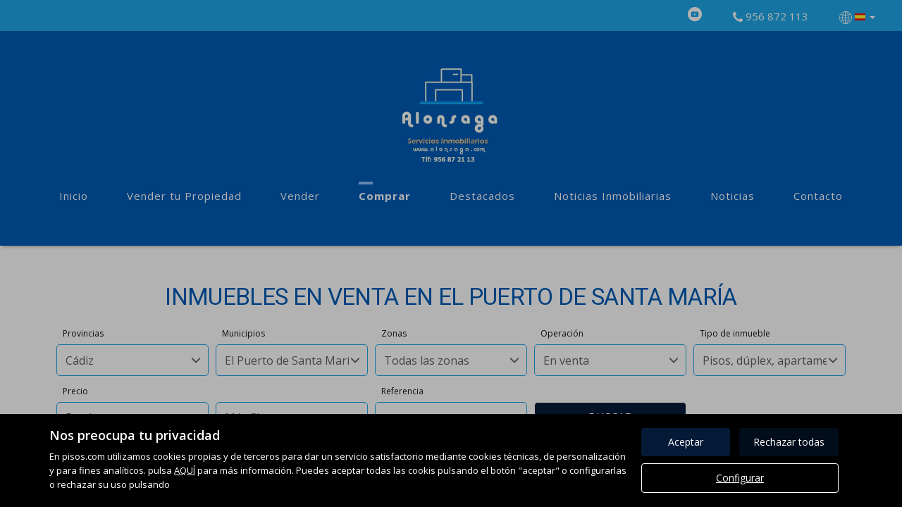

--- FILE ---
content_type: text/html; charset=UTF-8
request_url: https://www.alonsaga.com/buscador/en_venta/pisos_duplex_apartamentos_aticos/cadiz/el_puerto_de_santa_maria/
body_size: 32474
content:
<!DOCTYPE html>
<html lang="es">

    <head>
        <meta http-equiv="Content-Type" content="text/html; charset=utf-8" />
        <meta name="viewport" content="width=device-width, initial-scale=1">

                                    <meta name="title" content="Inmuebles en venta en El Puerto de Santa María" />
                                    
                                    <meta name="description" content="venta de Pisos, dúplex, apartamentos, áticos en El Puerto de Santa María, 5 viviendas disponibles en El Puerto de Santa María" />
                                        <meta name="keywords" content="Casas y pisos en Vistahermosa, comprar casa en Vistahermosa, casas y pisos en el Puerto de Santa María, Casas y pisos en las Redes, en venta, chales en venta, Vistahermosa, el águila, las redes, fuentebravía, manantial, el ancla, costa oeste, avenida de la libertad, angelita alta," />
                            <meta property="og:title" content="Inmuebles en venta en El Puerto de Santa María"/>
                            <meta property="og:image" content="https://www.alonsaga.com/imgs/w25820/ade0d0e0d204f6760b35a60e168b07e1.png"/>
                            
        
                                    <title>Inmuebles en venta en El Puerto de Santa María</title>
                                                <link rel="icon" href="/imgs/w25820/favicon_25820.ico" type="image/x-icon">
                
        <link rel="stylesheet" type="text/css" href="/css/basic.min.css" />
        
        <link rel="stylesheet" type="text/css" href="/uikit/css/allInOne.min.css" />
        
        
        
        
        
        
        <link rel='stylesheet' type='text/css' href='/css/utils.min.css?v=00003' />
        <link rel='stylesheet' type='text/css' href='/css/swiper.min.css' />
        <link rel='stylesheet' type='text/css' href='/css/WA6/wa6-style-icons.css' />
        
                                    <link href='https://fonts.googleapis.com/css?family=Open+Sans:400,300,600,500,700&display=swap' rel='stylesheet' type='text/css'>
                                        <link href='https://fonts.googleapis.com/css?family=Roboto:400,300,600,500,700,100&display=swap' rel='stylesheet' type='text/css'>
                            <link href="https://fonts.googleapis.com/icon?family=Material+Icons" rel="stylesheet">
        <link rel="stylesheet" type="text/css" href="/css/compiled/main_w25820.css?r=909484" />
                    <link rel="stylesheet" type="text/css" href="/css/compiled/custom_w25820.css?r=606842" />
                
            <script type='text/javascript' src='https://www.google.com/recaptcha/api.js?hl=es' async defer></script>
        
        
                                                
                    <script>
                var _smartsupp = _smartsupp || {};
_smartsupp.key = 'b408ce57558924463c9b842a23bae89acd2e1be4';
window.smartsupp||(function(d) {
  var s,c,o=smartsupp=function(){ o._.push(arguments)};o._=[];
  s=d.getElementsByTagName('script')[0];c=d.createElement('script');
  c.type='text/javascript';c.charset='utf-8';c.async=true;
  c.src='https://www.smartsuppchat.com/loader.js?';s.parentNode.insertBefore(c,s);
})(document);            </script>
            </head>

<body>
                
        <div id="pag-1" class="container-fluid">
                    
                                        <div class="pantalla-negra-cookies"></div>
                <div id="cookiesV2" class="a15 contcoockies">
            <div class="container">
                <div class="contTexto">
                    <span class="titulo">Nos preocupa tu privacidad</span>
                                        <span class="texto">En pisos.com utilizamos cookies propias y de terceros para dar un servicio satisfactorio mediante cookies técnicas, de personalización y para fines analíticos. pulsa <a href="/politica_cookies">AQUÍ</a> para más información. Puedes aceptar todas las cookis pulsando el botón "aceptar" o configurarlas o rechazar su uso pulsando</span>
                                    </div>
                <div class="contBTNcookis col-lg-12">
                    <span class="acceptBTN">Aceptar</span>
                    <span class="rechazarBTN">Rechazar todas</span>
                    
                    <a href="/politica_cookies" class="configBTN">Configurar</a>
                    
                </div>
            </div>
        </div>
                    
            
                 <div class="a112 cabecera fijar row">
    <div data-uk-sticky="{top:-100}" class="menu-sticky">
        <!--BARRA-->
        <div class="container-fluid topBar hidden-print">
            
            <nav class="navbar navbar-light tr05 hidden-md hidden-lg">
                <div class="contMenu">
                                            <button type="button" class="navbar-toggle hamb hidden-print">
                            <span class="icon-bar"></span>
                            <span class="icon-bar"></span>
                            <span class="icon-bar"></span>
                        </button>
                                        <div class="header-menu  hidden-print">
                        <ul id="navbar-nav" class="nav navbar-nav navbar-collapse collapse">
                                                                                                <li >
                                        <a href="/" class="nav-link">Inicio </a>
                                    </li>
                                                                                                                                <li >
                                        <a href="/static1/vender_tu_propiedad/" class="nav-link">Vender tu Propiedad </a>
                                    </li>
                                                                                                                                <li >
                                        <a href="/captacion" class="nav-link">Vender </a>
                                    </li>
                                                                                                                                <li  class="active" >
                                        <a href="/buscador/en_venta/" class="nav-link">Comprar </a>
                                    </li>
                                                                                                                                <li >
                                        <a href="" class="nav-link">Destacados </a>
                                    </li>
                                                                                                                                <li >
                                        <a href="https://www.eleconomista.es/ecourban/"target="_blank" class="nav-link">Noticias Inmobiliarias </a>
                                    </li>
                                                                                                                                <li >
                                        <a href="/blogs" class="nav-link">Noticias </a>
                                    </li>
                                                                                                                                <li >
                                        <a href="/contacto" class="nav-link">Contacto </a>
                                    </li>
                                                              
                                                    </ul>
                    </div>
                </div>
            </nav>

            <div class="right">

                <div class="redes apartado hidden-xs">
                                                                        <a href="https://youtube.com/@alonsagainmobiliaria9171?si=YMIF3wQ6TMutfjA7" target="_blank"><div class="red"><i class="icon-wa50-youtube"></i></div></a>
                                                                                                                                                                                        </div>

                <div class="apartado hidden-xs"><i class="icono-big uk-icon-phone"></i> 956 872 113</div>
                
                                    <div class="apartado lang dropdown">
                        <a href="/idioma/ES" class="dropdown-toggle" data-toggle="dropdown" role="button" aria-haspopup="true" aria-expanded="false">
                                                            <i class="icono-big icon-wa50-idioma"></i> <span class="bg-ico_ES"></span>
                                                        <span class="caret"></span>
                        </a>
                        <!--DROPDOWN IDIOMAS-->
                      <ul class="dropdown-menu">
                                                            <li>
                                                                            <a href="/idioma/DE"><span class="bg-ico_DE"></span></a>
                                                                    </li>
                                                            <li>
                                                                            <a href="/idioma/EN"><span class="bg-ico_EN"></span></a>
                                                                    </li>
                                                            <li>
                                                                            <a href="/idioma/ES"><span class="bg-ico_ES"></span></a>
                                                                    </li>
                                                            <li>
                                                                            <a href="/idioma/FR"><span class="bg-ico_FR"></span></a>
                                                                    </li>
                                                    </ul>
                        <!--END DROPDOWN IDIOMAS-->
                    </div>
                            </div>

        </div>
        <!--END BARRA-->

        <!--MENU-->
        <div id="menu" class="container-fluid menu" >

            <div>
                <div class="contLogo tr05">
                    
                    <a href="/">
                                                    <h1 id="logo">
                                <img src="/imgs/w25820/ade0d0e0d204f6760b35a60e168b07e1.png" alt="Inmuebles en venta en El Puerto de Santa María"/>
                                <span id="tagline">Inmuebles en venta en El Puerto de Santa María</span>
                            </h1>
                                            </a>
                </div>
                        
                <nav class="navbar navbar-light tr05 hidden-xs hidden-sm hidden-print">
                    <div class="contMenu">                        
                        <div class="header-menu navbar-collapse collapse hidden-print">
                            <ul class="nav navbar-nav">
                                                                                                            <li >
                                            <a href="/" class="nav-link">Inicio </a>
                                        </li>
                                                                                                                                                <li >
                                            <a href="/static1/vender_tu_propiedad/" class="nav-link">Vender tu Propiedad </a>
                                        </li>
                                                                                                                                                <li >
                                            <a href="/captacion" class="nav-link">Vender </a>
                                        </li>
                                                                                                                                                <li  class="active" >
                                            <a href="/buscador/en_venta/" class="nav-link">Comprar </a>
                                        </li>
                                                                                                                                                <li >
                                            <a href="" class="nav-link">Destacados </a>
                                        </li>
                                                                                                                                                <li >
                                            <a href="https://www.eleconomista.es/ecourban/"target="_blank" class="nav-link">Noticias Inmobiliarias </a>
                                        </li>
                                                                                                                                                <li >
                                            <a href="/blogs" class="nav-link">Noticias </a>
                                        </li>
                                                                                                                                                <li >
                                            <a href="/contacto" class="nav-link">Contacto </a>
                                        </li>
                                                                      
                                                            </ul>
                        </div>
                    </div>
                </nav>
            </div>
        </div>
        <!--END MENU-->
    </div>



        <!--MENU LATERAL-->
        <div class="navmob hidden-print">
            <div class="close">
                <span class="glyphicon glyphicon-remove" aria-hidden="true"></span>
            </div>
            <ul class="list-unstyled">
                                                            <li >
                            <a href="/">Inicio </a>
                        </li>
                                                                                <li >
                            <a href="/static1/vender_tu_propiedad/">Vender tu Propiedad </a>
                        </li>
                                                                                <li >
                            <a href="/captacion">Vender </a>
                        </li>
                                                                                <li  class="active" >
                            <a href="/buscador/en_venta/">Comprar </a>
                        </li>
                                                                                <li >
                            <a href="">Destacados </a>
                        </li>
                                                                                <li >
                            <a href="https://www.eleconomista.es/ecourban/"target="_blank">Noticias Inmobiliarias </a>
                        </li>
                                                                                <li >
                            <a href="/blogs">Noticias </a>
                        </li>
                                                                                <li >
                            <a href="/contacto">Contacto </a>
                        </li>
                                                                </ul>
        </div>
    </div>




                
            
                <div id="filtro-buscador" class="row a123 buscador-inmuebles" >
	<div class="capa-alpha">
		<div class="container-fluid buscador-bg">
			<div class="row buscador-position">
				<div class="container">
					<div class="row filtros3">
						<div class="cont-buscador">
							<h1 class="titulo-buscador">
																	Inmuebles en venta en El Puerto de Santa María															</h1>
															<input type="hidden" class="select-value" value="1" id="busqueda">
								<input type="hidden" class="select-value" value="4" id="busquedaOperacion">
								<input type="hidden" class="select-value" value="3" id="busquedaTipo">
								<input type="hidden" class="select-value" value="0" id="busquedaFamily">
								<input type="hidden" class="select-value" value="P00000000000011" id="busquedaProvincia">
								<input type="hidden" class="select-value" value="M00000000011027" id="busquedaPoblacion">
								<input type="hidden" class="select-value" value="" id="busquedaZona">
								<input type="hidden" class="select-value" value="" id="busquedaBarrio">
														<input type="hidden" class="select-value" value="1" id="filtrotipo">
							<input type="hidden" class="select-value" value="Tipo de inmueble" id="txtTInmueble">
							<input type="hidden" class="select-value" value="Precio" id="txtPrecio">
							<form id="filtro" class="form-inline hidden-xs" action="/buscador/en_venta/">
								<div class="cuadro-buscador">
									<div class="row cont-filtros nmRow">
										<div class="widthStandar">
											<div class="cont-select-dd">
												<label>Provincias</label>
												<div class="dropdown dropClose">
													<input type="hidden" value="Todas las provincias" id="ProvinciaTXT">
													<input type="hidden" name="IdMAEProvincia" class="select-value" value="0" id="IdMAEProvincia">
													<button aria-expanded="true" data-toggle="dropdown" type="button" class="btn btn-default dropdown-toggle select-dropdown dropClose">
														<span class="txt-select">
																															Todas las provincias																													</span>
														<span class="glyphicon glyphicon-menu-down" aria-hidden="true"></span>
													</button>
													<ul id="component_Filtro_foto_zona" aria-labelledby="options" role="menu" class="dropdown-menu">
														<li role="presentation"><span data-value="0" class="buscar-filtro" data-input="provincia">Todas las provincias</span></li>
													</ul>
												</div>
											</div>
										</div>
										<div class="widthStandar">
											<div class="cont-select-dd">
												<label>Municipios</label>
												<div class="dropdown dropClose">
													<input type="hidden" value="Todos los municipios" id="PoblacionTXT">
													<input type="hidden" name="IdMAEPoblacion" class="select-value" value="0" id="IdMAEPoblacion">
													<button id="btncomponent_Filtro_foto_zona2" aria-expanded="true" data-toggle="dropdown" type="button" class="btn btn-default dropdown-toggle select-dropdown dropClose">
														<span class="txt-select">
																															Todos los municipios																													</span>
														<span class="glyphicon glyphicon-menu-down" aria-hidden="true"></span>
													</button>
													<ul id="component_Filtro_foto_zona2" aria-labelledby="options" role="menu" class="dropdown-menu">
														<li role="presentation"><span data-value="0" class="buscar-filtro" data-input="municipio">Todos los municipios</span></li>
													</ul>
												</div>
											</div>
										</div>
										<div class="widthStandar">
											<div class="cont-select-dd">
												<label>Zonas</label>
												<div class="dropdown dropClose">
													<input type="hidden" value="Todas las zonas" id="ZonaTXT">
													<input type="hidden" name="IdZona" class="select-value" value="0" id="IdZona">
													<button id="btncomponent_Filtro_foto_zona3" aria-expanded="true" data-toggle="dropdown" type="button" class="btn btn-default dropdown-toggle select-dropdown dropClose">
														<span class="txt-select">Todas las zonas</span>
														<span class="glyphicon glyphicon-menu-down" aria-hidden="true"></span>
													</button>
													<ul id="component_Filtro_foto_zona3" aria-labelledby="options" role="menu" class="dropdown-menu">
														<li role="presentation"><span data-value="0" class="buscar-filtro" data-input="zona">Todas las zonas</span></li>
													</ul>
												</div>
											</div>
										</div>
																				<div class="widthfilter4">
											<div class="cont-select-dd">
												<label>Operación</label>
												<div class="dropdown dropClose">
																																																					<input type="hidden" name="IdTipoOperacion" class="select-value" value="4" id="IdTipoOperacion">
													<button id="btnOperaciones" aria-expanded="true" data-toggle="dropdown" type="button" class="btn btn-default dropdown-toggle select-dropdown dropClose">
														<span class="txt-select">
																																																																																																				En venta																																																																																																																			</span>
														<span class="glyphicon glyphicon-menu-down" aria-hidden="true"></span>
													</button>
													<ul id="component_Buscador_operacion" aria-labelledby="options" role="menu" class="dropdown-menu">
														<li role="presentation" class="buscar-filtro" data-input="operacion"><span data-value="All">Todas</span></li>
																																													<li role="presentation"><span data-value="4" class="buscar-filtro" data-input="operacion">En venta</span></li>
																																										</ul>
												</div>
											</div>
										</div>
										<div class="widthfilter4">
											<div class="cont-select-dd">
												<label>Tipo de inmueble</label>
												<div class="dropdown dropClose">
													<input type="hidden" name="IdTipoInmueble" class="select-value" value="All" id="IdTipoInmueble">
													<input type="hidden" name="family" class="idfamily" value="0" id="family">
													<button aria-expanded="true" data-toggle="dropdown" type="button" class="btn btn-default dropdown-toggle select-dropdown dropClose">
														<span id="txttipo" class="txt-select">Todos</span>
														<span class="glyphicon glyphicon-menu-down" aria-hidden="true"></span>
													</button>
													<ul  id="caja_de_buscador_foto_TipoInmueble" aria-labelledby="options" role="menu" class="dropdown-menu idtipoinmueble">
														<li role="presentation"><span data-value="All" class="buscar-filtro" data-input="tipoinmueble">Todos</span></li>
													</ul>
												</div>
											</div>
										</div>
										<div class="widthfilter4 nopdgSM">
											<label>Precio</label>
											<div class="cont-campo cont-PrecioMaximo">
												<div class="contMaster">
													<div class="dropdown-toggle select-dropdown buttonMaster">
														<span class="txt-select">														Precio														</span>
														<span class="glyphicon glyphicon-menu-down"></span>
													</div>
													<ul aria-labelledby="options" role="menu" class="dropdown-menu listPriceMaster">
														<div class="colsPrice">
															<div class="dropdown">
																<input type="hidden" name="PrecioMin" class="select-value" value="" id="PrecioMin">
																<button aria-expanded="true" data-toggle="dropdown" type="button" class="btn btn-default dropdown-toggle select-dropdown ">
																	<span class="txt-select">Precio Mín.</span>
																	<span class="glyphicon glyphicon-menu-down"></span>
																</button>
																<ul aria-labelledby="options" role="menu" class="dropdown-menu listPrecioMin">
																	<div class="precioAlquiler" style="display:none">
																		<li role="presentation"><span data-value="0" class="buscar-filtro" data-input="precioalquiler">Todos los precios</span></li>
																																					<li role="presentation"><span data-value="150" class="buscar-filtro" data-input="precioalquiler">Desde 150 €/mes</span></li>	
																																					<li role="presentation"><span data-value="300" class="buscar-filtro" data-input="precioalquiler">Desde 300 €/mes</span></li>	
																																					<li role="presentation"><span data-value="450" class="buscar-filtro" data-input="precioalquiler">Desde 450 €/mes</span></li>	
																																					<li role="presentation"><span data-value="600" class="buscar-filtro" data-input="precioalquiler">Desde 600 €/mes</span></li>	
																																					<li role="presentation"><span data-value="750" class="buscar-filtro" data-input="precioalquiler">Desde 750 €/mes</span></li>	
																																					<li role="presentation"><span data-value="900" class="buscar-filtro" data-input="precioalquiler">Desde 900 €/mes</span></li>	
																																					<li role="presentation"><span data-value="1100" class="buscar-filtro" data-input="precioalquiler">Desde 1.100 €/mes</span></li>	
																																					<li role="presentation"><span data-value="1300" class="buscar-filtro" data-input="precioalquiler">Desde 1.300 €/mes</span></li>	
																																					<li role="presentation"><span data-value="1500" class="buscar-filtro" data-input="precioalquiler">Desde 1.500 €/mes</span></li>	
																																					<li role="presentation"><span data-value="1800" class="buscar-filtro" data-input="precioalquiler">Desde 1.800 €/mes</span></li>	
																																					<li role="presentation"><span data-value="2300" class="buscar-filtro" data-input="precioalquiler">Desde 2.300 €/mes</span></li>	
																																					<li role="presentation"><span data-value="3000" class="buscar-filtro" data-input="precioalquiler">Desde 3.000 €/mes</span></li>	
																																					<li role="presentation"><span data-value="6000" class="buscar-filtro" data-input="precioalquiler">Desde 6.000 €/mes</span></li>	
																																					<li role="presentation"><span data-value="10000" class="buscar-filtro" data-input="precioalquiler">Desde 10.000 €/mes</span></li>	
																																					<li role="presentation"><span data-value="20000" class="buscar-filtro" data-input="precioalquiler">Desde 20.000 €/mes</span></li>	
																																			</div>
																	<div class="precioCompra"  style="display:block">
																		<li role="presentation"><span data-value="0" class="buscar-filtro" data-input="preciocompra">Todos los precios</span></li>
																																					<li role="presentation"><span data-value="10000" class="buscar-filtro" data-input="preciocompra">Desde 10.000 €</span></li>
																																					<li role="presentation"><span data-value="30000" class="buscar-filtro" data-input="preciocompra">Desde 30.000 €</span></li>
																																					<li role="presentation"><span data-value="60000" class="buscar-filtro" data-input="preciocompra">Desde 60.000 €</span></li>
																																					<li role="presentation"><span data-value="90000" class="buscar-filtro" data-input="preciocompra">Desde 90.000 €</span></li>
																																					<li role="presentation"><span data-value="120000" class="buscar-filtro" data-input="preciocompra">Desde 120.000 €</span></li>
																																					<li role="presentation"><span data-value="150000" class="buscar-filtro" data-input="preciocompra">Desde 150.000 €</span></li>
																																					<li role="presentation"><span data-value="180000" class="buscar-filtro" data-input="preciocompra">Desde 180.000 €</span></li>
																																					<li role="presentation"><span data-value="210000" class="buscar-filtro" data-input="preciocompra">Desde 210.000 €</span></li>
																																					<li role="presentation"><span data-value="240000" class="buscar-filtro" data-input="preciocompra">Desde 240.000 €</span></li>
																																					<li role="presentation"><span data-value="270000" class="buscar-filtro" data-input="preciocompra">Desde 270.000 €</span></li>
																																					<li role="presentation"><span data-value="300000" class="buscar-filtro" data-input="preciocompra">Desde 300.000 €</span></li>
																																					<li role="presentation"><span data-value="360000" class="buscar-filtro" data-input="preciocompra">Desde 360.000 €</span></li>
																																					<li role="presentation"><span data-value="420000" class="buscar-filtro" data-input="preciocompra">Desde 420.000 €</span></li>
																																					<li role="presentation"><span data-value="480000" class="buscar-filtro" data-input="preciocompra">Desde 480.000 €</span></li>
																																					<li role="presentation"><span data-value="600000" class="buscar-filtro" data-input="preciocompra">Desde 600.000 €</span></li>
																																					<li role="presentation"><span data-value="1000000" class="buscar-filtro" data-input="preciocompra">Desde 1.000.000 €</span></li>
																																					<li role="presentation"><span data-value="2000000" class="buscar-filtro" data-input="preciocompra">Desde 2.000.000 €</span></li>
																																					<li role="presentation"><span data-value="3000000" class="buscar-filtro" data-input="preciocompra">Desde 3.000.000 €</span></li>
																																					<li role="presentation"><span data-value="6000000" class="buscar-filtro" data-input="preciocompra">Desde 6.000.000 €</span></li>
																																					<li role="presentation"><span data-value="10000000" class="buscar-filtro" data-input="preciocompra">Desde 10.000.000 €</span></li>
																																					<li role="presentation"><span data-value="20000000" class="buscar-filtro" data-input="preciocompra">Desde 20.000.000 €</span></li>
																																					<li role="presentation"><span data-value="30000000" class="buscar-filtro" data-input="preciocompra">Desde 30.000.000 €</span></li>
																																			</div>
																</ul>
															</div>
														</div>
														<div class="colsPrice">
															<div class="dropdown">
																<input type="hidden" name="PrecioMax" class="select-value" value="" id="PrecioMax">
																<button aria-expanded="true" data-toggle="dropdown" type="button" class="btn btn-default dropdown-toggle select-dropdown ">
																	<span class="txt-select">Precio Máx.</span>
																	<span class="glyphicon glyphicon-menu-down"></span>
																</button>
																<ul aria-labelledby="options" role="menu" class="dropdown-menu listPrecioMax">
																	<div class="precioAlquiler" style="display:none">
																		<li role="presentation"><span data-value="0" class="buscar-filtro" data-input="precioalquiler">Todos los precios</span></li>
																																					<li role="presentation"><span data-value="150" class="buscar-filtro" data-input="precioalquiler">Hasta 150 €/mes</span></li>	
																																					<li role="presentation"><span data-value="300" class="buscar-filtro" data-input="precioalquiler">Hasta 300 €/mes</span></li>	
																																					<li role="presentation"><span data-value="450" class="buscar-filtro" data-input="precioalquiler">Hasta 450 €/mes</span></li>	
																																					<li role="presentation"><span data-value="600" class="buscar-filtro" data-input="precioalquiler">Hasta 600 €/mes</span></li>	
																																					<li role="presentation"><span data-value="750" class="buscar-filtro" data-input="precioalquiler">Hasta 750 €/mes</span></li>	
																																					<li role="presentation"><span data-value="900" class="buscar-filtro" data-input="precioalquiler">Hasta 900 €/mes</span></li>	
																																					<li role="presentation"><span data-value="1100" class="buscar-filtro" data-input="precioalquiler">Hasta 1.100 €/mes</span></li>	
																																					<li role="presentation"><span data-value="1300" class="buscar-filtro" data-input="precioalquiler">Hasta 1.300 €/mes</span></li>	
																																					<li role="presentation"><span data-value="1500" class="buscar-filtro" data-input="precioalquiler">Hasta 1.500 €/mes</span></li>	
																																					<li role="presentation"><span data-value="1800" class="buscar-filtro" data-input="precioalquiler">Hasta 1.800 €/mes</span></li>	
																																					<li role="presentation"><span data-value="2300" class="buscar-filtro" data-input="precioalquiler">Hasta 2.300 €/mes</span></li>	
																																					<li role="presentation"><span data-value="3000" class="buscar-filtro" data-input="precioalquiler">Hasta 3.000 €/mes</span></li>	
																																					<li role="presentation"><span data-value="6000" class="buscar-filtro" data-input="precioalquiler">Hasta 6.000 €/mes</span></li>	
																																					<li role="presentation"><span data-value="10000" class="buscar-filtro" data-input="precioalquiler">Hasta 10.000 €/mes</span></li>	
																																					<li role="presentation"><span data-value="20000" class="buscar-filtro" data-input="precioalquiler">Hasta 20.000 €/mes</span></li>	
																																			</div>
																	<div class="precioCompra"  style="display:block">
																		<li role="presentation"><span data-value="0" class="buscar-filtro" data-input="preciocompra">Todos los precios</span></li>
																																					<li role="presentation"><span data-value="10000" class="buscar-filtro" data-input="preciocompra">Hasta 10.000 €</span></li>
																																					<li role="presentation"><span data-value="30000" class="buscar-filtro" data-input="preciocompra">Hasta 30.000 €</span></li>
																																					<li role="presentation"><span data-value="60000" class="buscar-filtro" data-input="preciocompra">Hasta 60.000 €</span></li>
																																					<li role="presentation"><span data-value="90000" class="buscar-filtro" data-input="preciocompra">Hasta 90.000 €</span></li>
																																					<li role="presentation"><span data-value="120000" class="buscar-filtro" data-input="preciocompra">Hasta 120.000 €</span></li>
																																					<li role="presentation"><span data-value="150000" class="buscar-filtro" data-input="preciocompra">Hasta 150.000 €</span></li>
																																					<li role="presentation"><span data-value="180000" class="buscar-filtro" data-input="preciocompra">Hasta 180.000 €</span></li>
																																					<li role="presentation"><span data-value="210000" class="buscar-filtro" data-input="preciocompra">Hasta 210.000 €</span></li>
																																					<li role="presentation"><span data-value="240000" class="buscar-filtro" data-input="preciocompra">Hasta 240.000 €</span></li>
																																					<li role="presentation"><span data-value="270000" class="buscar-filtro" data-input="preciocompra">Hasta 270.000 €</span></li>
																																					<li role="presentation"><span data-value="300000" class="buscar-filtro" data-input="preciocompra">Hasta 300.000 €</span></li>
																																					<li role="presentation"><span data-value="360000" class="buscar-filtro" data-input="preciocompra">Hasta 360.000 €</span></li>
																																					<li role="presentation"><span data-value="420000" class="buscar-filtro" data-input="preciocompra">Hasta 420.000 €</span></li>
																																					<li role="presentation"><span data-value="480000" class="buscar-filtro" data-input="preciocompra">Hasta 480.000 €</span></li>
																																					<li role="presentation"><span data-value="600000" class="buscar-filtro" data-input="preciocompra">Hasta 600.000 €</span></li>
																																					<li role="presentation"><span data-value="1000000" class="buscar-filtro" data-input="preciocompra">Hasta 1.000.000 €</span></li>
																																					<li role="presentation"><span data-value="2000000" class="buscar-filtro" data-input="preciocompra">Hasta 2.000.000 €</span></li>
																																					<li role="presentation"><span data-value="3000000" class="buscar-filtro" data-input="preciocompra">Hasta 3.000.000 €</span></li>
																																					<li role="presentation"><span data-value="6000000" class="buscar-filtro" data-input="preciocompra">Hasta 6.000.000 €</span></li>
																																					<li role="presentation"><span data-value="10000000" class="buscar-filtro" data-input="preciocompra">Hasta 10.000.000 €</span></li>
																																					<li role="presentation"><span data-value="20000000" class="buscar-filtro" data-input="preciocompra">Hasta 20.000.000 €</span></li>
																																					<li role="presentation"><span data-value="30000000" class="buscar-filtro" data-input="preciocompra">Hasta 30.000.000 €</span></li>
																																			</div>
																</ul>
															</div>
														</div>
														<div class="colsPrice">
															<span id="btnApply" class="btnApply tr05">Aplicar</button>
														</div>
													</ul>
												</div>
											</div>
										</div>
										<div class="widthfilter4 nopdgSM">
											<label>&nbsp;</label>
											<div class="cont-campo contMasFiltros">
												<div class="contMaster">
													<div class="dropdown-toggle select-dropdown buttonFiltros">
														<span class="txt-select">Más filtros</span>
														<span class="glyphicon glyphicon-menu-down"></span>
													</div>
													<ul aria-labelledby="options" role="menu" class="dropdown-menu listMasFiltro">
														<div class="filaFiltro h-all s-terrenos">
															<div class="title">Superf. edific. (m² mín.)</div>
															<div class="dropdown">
																<input type="hidden" name="SuperficieEdificableMinima" class="select-value d-all e-terrenos" value="" id="SuperficieEdificableMinima">
																<button aria-expanded="true" data-toggle="dropdown" type="button" class="btn btn-default dropdown-toggle select-dropdown ">
																	<span class="txt-select">Superf. edific. (m² mín.)</span>
																	<span class="glyphicon glyphicon-menu-down" aria-hidden="true"></span>
																</button>
																<ul aria-labelledby="options" role="menu" class="dropdown-menu">
																	<li role="presentation"><span class="buscar-filtro" data-value="">Todas</span></li>
																	<li role="presentation"><span class="buscar-filtro" data-value="40">Desde 40 m²</span></li>
																	<li role="presentation"><span class="buscar-filtro" data-value="60">Desde 60 m²</span></li>
																	<li role="presentation"><span class="buscar-filtro" data-value="80">Desde 80 m²</span></li>
																	<li role="presentation"><span class="buscar-filtro" data-value="100">Desde 100 m²</span></li>
																	<li role="presentation"><span class="buscar-filtro" data-value="120">Desde 120 m²</span></li>
																	<li role="presentation"><span class="buscar-filtro" data-value="140">Desde 140 m²</span></li>
																	<li role="presentation"><span class="buscar-filtro" data-value="160">Desde 160 m²</span></li>
																	<li role="presentation"><span class="buscar-filtro" data-value="180">Desde 180 m²</span></li>
																	<li role="presentation"><span class="buscar-filtro" data-value="200">Desde 200 m²</span></li>
																	<li role="presentation"><span class="buscar-filtro" data-value="400">Desde 400 m²</span></li>
																	<li role="presentation"><span class="buscar-filtro" data-value="600">Desde 600 m²</span></li>
																</ul>
															</div>
														</div>
														<div class="filaFiltro h-all s-casas s-terrenos">
															<div class="title">Superf. solar (m² mín.)</div>
															<div class="dropdown">
																<input type="hidden" name="SuperficieSolarMinima" class="select-value d-all e-casas e-terrenos" value="" id="SuperficieSolarMinima">
																<button aria-expanded="true" data-toggle="dropdown" type="button" class="btn btn-default dropdown-toggle select-dropdown ">
																	<span class="txt-select">Superf. solar (m² mín.)</span>
																	<span class="glyphicon glyphicon-menu-down" aria-hidden="true"></span>
																</button>
																<ul aria-labelledby="options" role="menu" class="dropdown-menu">
																	<li role="presentation"><span class="buscar-filtro" data-value="">Todas</span></li>
																	<li role="presentation"><span class="buscar-filtro" data-value="100">Desde 100 m²</span></li>
																	<li role="presentation"><span class="buscar-filtro" data-value="120">Desde 120 m²</span></li>
																	<li role="presentation"><span class="buscar-filtro" data-value="140">Desde 140 m²</span></li>
																	<li role="presentation"><span class="buscar-filtro" data-value="160">Desde 160 m²</span></li>
																	<li role="presentation"><span class="buscar-filtro" data-value="180">Desde 180 m²</span></li>
																	<li role="presentation"><span class="buscar-filtro" data-value="200">Desde 200 m²</span></li>
																	<li role="presentation"><span class="buscar-filtro" data-value="400">Desde 400 m²</span></li>
																	<li role="presentation"><span class="buscar-filtro" data-value="600">Desde 600 m²</span></li>
																	<li role="presentation"><span class="buscar-filtro" data-value="1000">Desde 1.000 m²</span></li>
																	<li role="presentation"><span class="buscar-filtro" data-value="2000">Desde 2.000 m²</span></li>
																	<li role="presentation"><span class="buscar-filtro" data-value="5000">Desde 5.000 m²</span></li>
																</ul>
															</div>
														</div>
														<div class="filaFiltro h-all s-pisos s-casas s-locales s-parkings s-naves">
															<div class="title">Superfície (m² mín.)</div>
															<div class="dropdown">
																<input type="hidden" name="SuperficieMinima" class="select-value d-all e-pisos e-casas e-locales e-parkings e-naves" value="" id="SuperficieMinima">
																<button aria-expanded="true" data-toggle="dropdown" type="button" class="btn btn-default dropdown-toggle select-dropdown ">
																	<span class="txt-select">Superfície (m² mín.)</span>
																	<span class="glyphicon glyphicon-menu-down" aria-hidden="true"></span>
																</button>
																<ul aria-labelledby="options" role="menu" class="dropdown-menu">
																	<li role="presentation"><span data-value="" class="buscar-filtro" data-input="metros">Todas</span></li>
																	<li role="presentation"><span data-value="40" class="buscar-filtro" data-input="metros">Desde 40 m²</span></li>
																	<li role="presentation"><span data-value="60" class="buscar-filtro" data-input="metros">Desde 60 m²</span></li>
																	<li role="presentation"><span data-value="80" class="buscar-filtro" data-input="metros">Desde 80 m²</span></li>
																	<li role="presentation"><span data-value="100" class="buscar-filtro" data-input="metros">Desde 100 m²</span></li>
																	<li role="presentation"><span data-value="120" class="buscar-filtro" data-input="metros">Desde 120 m²</span></li>
																	<li role="presentation"><span data-value="140" class="buscar-filtro" data-input="metros">Desde 140 m²</span></li>
																	<li role="presentation"><span data-value="160" class="buscar-filtro" data-input="metros">Desde 160 m²</span></li>
																	<li role="presentation"><span data-value="180" class="buscar-filtro" data-input="metros">Desde 180 m²</span></li>
																	<li role="presentation"><span data-value="200" class="buscar-filtro" data-input="metros">Desde 200 m²</span></li>
																	<li role="presentation"><span data-value="400" class="buscar-filtro" data-input="metros">Desde 400 m²</span></li>
																	<li role="presentation"><span data-value="600" class="buscar-filtro" data-input="metros">Desde 600 m²</span></li>
																</ul>
															</div>
														</div>
														<div class="filaFiltro h-all s-pisos s-casas">
															<div class="title">Habitaciones</div>
															<div class="contGroupCheckButtons">
																<input type="hidden" name="HabitacionesMinimas" class="select-value d-all e-pisos e-casas" value="" id="HabitacionesMinimas">
																<div class="gButtonCheck on h-all s-pisos s-casas s-naves s-locales s-parkings" data-value="">
																	Todas																</div>
																<div class="gButtonCheck off h-all s-pisos s-casas s-naves s-locales s-parkings" data-value="1">
																	1 +
																</div>
																<div class="gButtonCheck off h-all s-pisos s-casas s-naves s-locales s-parkings" data-value="2">
																	2 +
																</div>
																<div class="gButtonCheck off h-all s-pisos s-casas s-naves s-locales s-parkings" data-value="3">
																	3 +
																</div>
																<div class="gButtonCheck off h-all s-pisos s-casas s-naves s-locales s-parkings" data-value="4">
																	4 +
																</div>
																<div class="gButtonCheck off h-all s-pisos s-casas s-naves s-locales s-parkings" data-value="5">
																	5 +
																</div>
															</div>
														</div>
														<div class="filaFiltro h-all s-parkings">
															<div class="title">Altura techo (mín.)</div>
															<input type="text" class="form-control d-all e-parkings" name="AlturaTechoMinima" placeholder="Altura techo (mín.)">
														</div>
														<div class="filaFiltro h-all s-habitaciones">
															<div class="title">Género</div>
															<div class="dropdown">
																<input type="hidden" name="GeneroInquilinos" class="select-value d-all e-habitaciones" value="" id="GeneroInquilinos">
																<button aria-expanded="true" data-toggle="dropdown" type="button" class="btn btn-default dropdown-toggle select-dropdown ">
																	<span class="txt-select">
																																					Seleccionar																																			</span>
																	<span class="glyphicon glyphicon-menu-down" aria-hidden="true"></span>
																</button>
																<ul aria-labelledby="options" role="menu" class="dropdown-menu">
																	<li role="presentation"><span data-value="">Todos</span></li>
																	<li role="presentation"><span data-value="483">Chicos y chicas</span></li>
																	<li role="presentation"><span data-value="482">Chicos</span></li>
																	<li role="presentation"><span data-value="481">Chicas</span></li>
																</ul>
															</div>
														</div>
														<div class="filaFiltro h-all s-habitaciones">
															<div class="title">Tipo de habitación</div>
															<div class="dropdown">
																<input type="hidden" name="TipoHabitacion" class="select-value d-all e-habitaciones" value="" id="TipoHabitacion">
																<button aria-expanded="true" data-toggle="dropdown" type="button" class="btn btn-default dropdown-toggle select-dropdown ">
																	<span class="txt-select">
																																					Seleccionar																																			</span>
																	<span class="glyphicon glyphicon-menu-down" aria-hidden="true"></span>
																</button>
																<ul aria-labelledby="options" role="menu" class="dropdown-menu">
																	<li role="presentation"><span data-value="">Todas</span></li>
																	<li role="presentation"><span data-value="511">Individual</span></li>
																	<li role="presentation"><span data-value="512">Doble</span></li>
																</ul>
															</div>
														</div>
														<div class="filaFiltro h-all s-habitaciones">
															<div class="title">Tamaño habitación</div>
															<div class="dropdown">
																<input type="hidden" name="TamanoHabitacion" class="select-value d-all e-habitaciones" value="" id="TamanoHabitacion">
																<button aria-expanded="true" data-toggle="dropdown" type="button" class="btn btn-default dropdown-toggle select-dropdown ">
																	<span class="txt-select">
																																					Seleccionar																																			</span>
																	<span class="glyphicon glyphicon-menu-down" aria-hidden="true"></span>
																</button>
																<ul aria-labelledby="options" role="menu" class="dropdown-menu">
																	<li role="presentation"><span data-value="">Todas</span></li>
																	<li role="presentation"><span data-value="501">Pequeña (4-8 m<sup>2</sup>)</span></li>
																	<li role="presentation"><span data-value="502">Mediana (8-12 m<sup>2</sup>)</span></li>
																	<li role="presentation"><span data-value="503">Grande (>12 m<sup>2</sup>)</span></li>
																</ul>
															</div>
														</div>
														<div class="filaFiltro contCaract">
															<div class="title">Características</div>
															<div class="buttonCheck off h-all s-pisos s-casas s-naves s-locales s-parkings">
																Obra nueva																<input id="SoloON" type="checkbox" name="SoloON" class="cb-hidden d-all e-pisos e-casas e-naves e-locales e-parkings" value="True">
															</div>
															<div class="buttonCheck off h-all s-pisos s-casas s-naves s-locales">
																Parking																<input type="checkbox" name="Parking" class="cb-hidden d-all e-pisos e-casas e-naves e-locales" value="True">
															</div>
															<div class="buttonCheck off h-all s-pisos s-casas">
																Terraza																<input type="checkbox" name="Terraza" class="cb-hidden d-all e-pisos e-casas" value="True">
															</div>
															<div class="buttonCheck off h-all s-pisos s-casas s-locales">
																Calefacción																<input type="checkbox" name="Calefaccion" class="cb-hidden d-all e-pisos e-casas e-locales" value="True">
															</div>
															<div class="buttonCheck off h-all s-pisos s-casas">
																Piscina																<input type="checkbox" name="Piscina" class="cb-hidden d-all e-pisos e-casas" value="True">
															</div>
															<div class="buttonCheck off h-all s-pisos">
																Trastero																<input type="checkbox" name="Trastero" class="cb-hidden d-all e-pisos" value="True">
															</div>
															<div class="buttonCheck off h-all s-pisos s-casas">
																Jardín																<input type="checkbox" name="Jardin" class="cb-hidden d-all e-pisos e-casas" value="True">
															</div>
															<div class="buttonCheck off h-all s-pisos s-casas s-locales">
																Aire acondicionado																<input type="checkbox" name="AireAcondicionado" class="cb-hidden d-all e-pisos e-casas e-locales" value="True">
															</div>
															<div class="buttonCheck off h-all s-terrenos">
																Urbanizado																<input type="checkbox" name="Urbanizado" class="cb-hidden d-all e-terrenos" value="True">
															</div>
															<div class="buttonCheck off h-all s-locales">
																planta baja																<input type="checkbox" name="EnPlantaBaja" class="cb-hidden d-all e-locales" value="True">
															</div>
															<div class="buttonCheck off h-all s-locales">
																Escaparate																<input type="checkbox" name="Escaparate" class="cb-hidden d-all e-locales" value="True">
															</div>
															<div class="buttonCheck off h-all s-naves">
																Muelle de carga																<input type="checkbox" name="MuelleDeCarga" class="cb-hidden d-all e-naves" value="True">
															</div>
															<div class="buttonCheck off h-all s-naves">
																Grúa																<input type="checkbox" name="Grua" class="cb-hidden d-all e-naves" value="True">
															</div>
															<div class="buttonCheck off h-all s-pisos">
																Ascensor																<input type="checkbox" name="Ascensor" class="cb-hidden d-all e-pisos" value="True">
															</div>
															<div class="buttonCheck off h-all s-pisos s-casas">
																Acc. minusv.																<input type="checkbox" name="AdaptadoDiscapacidos" class="cb-hidden d-all e-pisos e-casas" value="True">
															</div>
															<div class="buttonCheck off h-all s-pisos s-casas">
																Aceptan mascota																<input type="checkbox" name="Mascotas" class="cb-hidden d-all e-pisos e-casas" value="True">
                                                            </div>
                                                            <div class="buttonCheck off h-all s-pisos">
																Planta baja																<input type="checkbox" name="EnPlantaBaja" class="cb-hidden d-all e-pisos" value="True">
															</div>

															<div class="buttonCheck off h-all s-habitaciones">
																Permite fumar																<input id="SePermiteFumar" type="checkbox" name="SePermiteFumar" class="cb-hidden d-all e-habitaciones" value="True">
															</div>
															<div class="buttonCheck off h-all s-habitaciones">
																Permite mascotas																<input id="SeAceptanMascotas" type="checkbox" name="SeAceptanMascotas" class="cb-hidden d-all e-habitaciones" value="True">
															</div>
															<div class="buttonCheck off h-all s-habitaciones">
																Permite parejas																<input id="PermitidoParejas" type="checkbox" name="PermitidoParejas" class="cb-hidden d-all e-habitaciones" value="True">
															</div>
															<div class="buttonCheck off h-all s-habitaciones">
																Amueblada																<input id="HabitacionAmueblada" type="checkbox" name="HabitacionAmueblada" class="cb-hidden d-all e-habitaciones" value="True">
															</div>
														</div>
														<div class="filaFiltro">
															<div class="title">Mostrar sólo</div>
															<div class="buttonCheck off h-all-operacion s-venta s-opcionCompra" style="display: none;">
																Opción compra																<input type="checkbox" name="Opcion_Compra" class="cb-hidden d-all-operacion e-venta e-opcionCompra" value="True">
															</div>
															<div class="buttonCheck off">
																Con fotos																<input id="TieneFotos" type="checkbox" name="TieneFotos" class="cb-hidden" value="True">
															</div>
														</div>
													</ul>
												</div>
											</div>
										</div>
										<div class="widthfilter4 nopdgSM">
											<label>Referencia</label>
											<div class="cont-select-dd">
												<input type="text" class="form-control" name="Referencia" placeholder="Referencia">
											</div>
										</div>
										<div class="widthStandar cont-boton">
											<label>&nbsp;</label>
											<button id="btnFiltro" class="btn tr05">Buscar</button>
										</div>
									</div>

									<input type="hidden" class="select-value" value="precio" name="CampoOrden" id="CampoOrden">
									<input type="hidden" class="select-value" value="asc" name="DireccionOrden" id="DireccionOrden">
                                    <input type="hidden" class="select-value" value="12" name="AnunciosPorParrilla" id="AnunciosPorParrilla">
								</div>
							</form>
							<div class="contFilterxs visible-xs">
								<div class="cont">
									<div class="contbutton">
										<span id="buttonFiltrarXS" class="buttonFiltrarXS">Filtrar</span>
									</div>
									<div class="contbutton">
										<div class="dropdown">
											<input type="hidden" name="ordenarPor" class="select-value" value="" id="ordenarPor">
											<button id="btnOrdenarPorWM" aria-expanded="true" data-toggle="dropdown" type="button" class="btn btn-default dropdown-toggle select-dropdown ">
												<span class="txtDD">Ordenar</span>
												<span class="glyphicon glyphicon-menu-down" aria-hidden="true"></span>
											</button>
											<ul id="component_Ordenar_foto_WM" aria-labelledby="options" role="menu" class="dropdown-menu optionsOrdenar_WM">
												<li class="orderPrice" role="presentation"><span data-value="asc-precio">Precio (de menor a mayor)</span></li>
												<li class="orderPrice" role="presentation"><span data-value="desc-precio">Precio (de mayor a menor)</span></li>
												<div id="supOrderWM">
													<li role="presentation"><span data-value="asc-superficie">m<sup>2</sup> (de menos a más)</span></li>
													<li role="presentation"><span data-value="desc-superficie">m<sup>2</sup> (de más a menos)</span></li>
												</div>
												<li class="orderPrice" role="presentation"><span data-value="desc-publicacion">Recientes</span></li>
											</ul>
										</div>
									</div>
								</div>
							</div>
						</div>
					</div>
				</div>
			</div>
		</div>
	</div>
	<div id="modalFilterXS" class="modal fade" tabindex="-1" role="dialog">
		<div class="modal-dialog" role="document">
			<div class="modal-content">
				<div class="modal-header">
					<button type="button" class="close" data-dismiss="modal" aria-label="Close"><span class="icon-cerrar"></span></button>
					<h4 class="modal-title">Filtrar</h4>
				</div>
				<div class="modal-body">
											<input type="hidden" class="select-value" value="1" id="busquedaWM">
						<input type="hidden" class="select-value" value="4" id="busquedaOperacionWM">
						<input type="hidden" class="select-value" value="3" id="busquedaTipoWM">
						<input type="hidden" class="select-value" value="0" id="busquedaFamilyWM">
						<input type="hidden" class="select-value" value="P00000000000011" id="busquedaProvinciaWM">
						<input type="hidden" class="select-value" value="M00000000011027" id="busquedaPoblacionWM">
						<input type="hidden" class="select-value" value="" id="busquedaZonaWM">
						<input type="hidden" class="select-value" value="" id="busquedaBarrioWM">
										<input type="hidden" class="select-value" value="1" id="filtrotipoWM">
					<input type="hidden" class="select-value" value="Tipo de inmueble" id="txtTInmuebleWM">
					<input type="hidden" class="select-value" value="Precio" id="txtPrecioWM">
					<form id="filtroXS" class="form-inline" action="/buscador/en_venta/">
						<div class="filaFiltro grey">
							<div class="findRef">
								<input type="text" class="form-control" name="Referencia" placeholder="Referencia">
								<div class="iconSearch">
									<span class="uk-icon-search"></span>
								</div>
							</div>
						</div>
						<div class="filaFiltro">
							<label>Tipo de operación</label>
							<div class="dropdown dropClose">
																																	<input type="hidden" name="IdTipoOperacion" class="select-value" value="4" id="IdTipoOperacionWM">
								<button id="btnOperacionesWM" aria-expanded="true" data-toggle="dropdown" type="button" class="btn btn-default dropdown-toggle select-dropdown dropClose">
									<span class="txt-select">
																																																																						En venta																																																																																</span>
									<span class="glyphicon glyphicon-menu-down" aria-hidden="true"></span>
								</button>
								<ul id="component_Buscador_operacionWM" aria-labelledby="options" role="menu" class="dropdown-menu">
									<li role="presentation"><span data-value="All">Todas</span></li>
																														<li role="presentation"><span data-value="4">En venta</span></li>
																											</ul>
							</div>
						</div>
						<div class="filaFiltro">
							<label>Tipo de inmueble</label>
							<div class="dropdown">
								<input type="hidden" name="IdTipoInmueble" class="select-value" value="All" id="IdTipoInmuebleWM">
								<input type="hidden" name="family" class="idfamily" value="0" id="familyWM">
								<button aria-expanded="true" data-toggle="dropdown" type="button" class="btn btn-default dropdown-toggle select-dropdown ">
									<span id="txttipoWM" class="txt-select">Todos</span>
									<span class="glyphicon glyphicon-menu-down" aria-hidden="true"></span>
								</button>
								<ul  id="caja_de_buscador_foto_TipoInmuebleWM" aria-labelledby="options" role="menu" class="dropdown-menu idtipoinmuebleWM">
									<li role="presentation"><span data-value="All">Todas</span></li>
								</ul>
							</div>
						</div>
						<div class="filaFiltro">
							<label>Provincia</label>
							<div class="dropdown">
								<input type="hidden" value="Todas las provincias" id="ProvinciaTXTWM">
								<input type="hidden" name="IdMAEProvincia" class="select-value" value="0" id="IdMAEProvinciaWM">
								<button aria-expanded="true" data-toggle="dropdown" type="button" class="btn btn-default dropdown-toggle select-dropdown ">
									<span class="txt-select">
																					Todas las provincias																			</span>
									<span class="glyphicon glyphicon-menu-down" aria-hidden="true"></span>
								</button>
								<ul id="component_Filtro_foto_zonaWM" aria-labelledby="options" role="menu" class="dropdown-menu">
									<li role="presentation"><span data-value="0">Todas las provincias</span></li>
								</ul>
							</div>
						</div>
						<div class="filaFiltro">
							<label>Población</label>
							<div class="dropdown">
								<input type="hidden" value="Todos los municipios" id="PoblacionTXTWM">
								<input type="hidden" name="IdMAEPoblacion" class="select-value" value="0" id="IdMAEPoblacionWM">
								<button id="btncomponent_Filtro_foto_zona2WM" aria-expanded="true" data-toggle="dropdown" type="button" class="btn btn-default dropdown-toggle select-dropdown dropClose">
									<span class="txt-select">
																					Todos los municipios																			</span>
									<span class="glyphicon glyphicon-menu-down" aria-hidden="true"></span>
								</button>
								<ul id="component_Filtro_foto_zona2WM" aria-labelledby="options" role="menu" class="dropdown-menu">
									<li role="presentation"><span data-value="0">Todos los municipios</span></li>
								</ul>
							</div>
						</div>
						<div class="filaFiltro">
							<label>Todas las zonas</label>
							<div class="dropdown">
								<input type="hidden" value="Todas las zonas" id="ZonaTXTWM">
								<input type="hidden" name="IdZona" class="select-value" value="0" id="IdZonaWM">
								<button id="btncomponent_Filtro_foto_zona3WM" aria-expanded="true" data-toggle="dropdown" type="button" class="btn btn-default dropdown-toggle select-dropdown dropClose">
									<span class="txt-select">Todas las zonas</span>
									<span class="glyphicon glyphicon-menu-down" aria-hidden="true"></span>
								</button>
								<ul id="component_Filtro_foto_zona3WM" aria-labelledby="options" role="menu" class="dropdown-menu">
									<li role="presentation"><span data-value="0">Todas las zonas</span></li>
								</ul>
							</div>
						</div>
							
						<div class="filaFiltro">
							<label>Precio</label>
							<div class="contPreciosWM">
								<div class="cols">
									<div class="dropdown">
										<input type="hidden" name="PrecioMin" class="select-value" value="" id="PrecioMinWM">
										<button aria-expanded="true" data-toggle="dropdown" type="button" class="btn btn-default dropdown-toggle select-dropdown ">
											<span class="txt-select">Precio Mín.</span>
											<span class="glyphicon glyphicon-menu-down"></span>
										</button>
										<ul aria-labelledby="options" role="menu" class="dropdown-menu listPrecioMin">
											<div class="precioAlquiler" style="display:none">
												<li role="presentation"><span data-value="0">Todos los precios</span></li>
																									<li role="presentation"><span data-value="150">Desde 150 €/mes</span></li>	
																									<li role="presentation"><span data-value="300">Desde 300 €/mes</span></li>	
																									<li role="presentation"><span data-value="450">Desde 450 €/mes</span></li>	
																									<li role="presentation"><span data-value="600">Desde 600 €/mes</span></li>	
																									<li role="presentation"><span data-value="750">Desde 750 €/mes</span></li>	
																									<li role="presentation"><span data-value="900">Desde 900 €/mes</span></li>	
																									<li role="presentation"><span data-value="1100">Desde 1.100 €/mes</span></li>	
																									<li role="presentation"><span data-value="1300">Desde 1.300 €/mes</span></li>	
																									<li role="presentation"><span data-value="1500">Desde 1.500 €/mes</span></li>	
																									<li role="presentation"><span data-value="1800">Desde 1.800 €/mes</span></li>	
																									<li role="presentation"><span data-value="2300">Desde 2.300 €/mes</span></li>	
																									<li role="presentation"><span data-value="3000">Desde 3.000 €/mes</span></li>	
																									<li role="presentation"><span data-value="6000">Desde 6.000 €/mes</span></li>	
																									<li role="presentation"><span data-value="10000">Desde 10.000 €/mes</span></li>	
																									<li role="presentation"><span data-value="20000">Desde 20.000 €/mes</span></li>	
																							</div>
											<div class="precioCompra"  style="display:block">
												<li role="presentation"><span data-value="0">Todos los precios</span></li>
																									<li role="presentation"><span data-value="10000">Desde 10.000 €</span></li>
																									<li role="presentation"><span data-value="30000">Desde 30.000 €</span></li>
																									<li role="presentation"><span data-value="60000">Desde 60.000 €</span></li>
																									<li role="presentation"><span data-value="90000">Desde 90.000 €</span></li>
																									<li role="presentation"><span data-value="120000">Desde 120.000 €</span></li>
																									<li role="presentation"><span data-value="150000">Desde 150.000 €</span></li>
																									<li role="presentation"><span data-value="180000">Desde 180.000 €</span></li>
																									<li role="presentation"><span data-value="210000">Desde 210.000 €</span></li>
																									<li role="presentation"><span data-value="240000">Desde 240.000 €</span></li>
																									<li role="presentation"><span data-value="270000">Desde 270.000 €</span></li>
																									<li role="presentation"><span data-value="300000">Desde 300.000 €</span></li>
																									<li role="presentation"><span data-value="360000">Desde 360.000 €</span></li>
																									<li role="presentation"><span data-value="420000">Desde 420.000 €</span></li>
																									<li role="presentation"><span data-value="480000">Desde 480.000 €</span></li>
																									<li role="presentation"><span data-value="600000">Desde 600.000 €</span></li>
																									<li role="presentation"><span data-value="1000000">Desde 1.000.000 €</span></li>
																									<li role="presentation"><span data-value="2000000">Desde 2.000.000 €</span></li>
																									<li role="presentation"><span data-value="3000000">Desde 3.000.000 €</span></li>
																									<li role="presentation"><span data-value="6000000">Desde 6.000.000 €</span></li>
																									<li role="presentation"><span data-value="10000000">Desde 10.000.000 €</span></li>
																									<li role="presentation"><span data-value="20000000">Desde 20.000.000 €</span></li>
																									<li role="presentation"><span data-value="30000000">Desde 30.000.000 €</span></li>
																							</div>
										</ul>
									</div>
								</div>
								<div class="cols">
									<div class="dropdown">
										<input type="hidden" name="PrecioMax" class="select-value" value="" id="PrecioMaxWM">
										<button aria-expanded="true" data-toggle="dropdown" type="button" class="btn btn-default dropdown-toggle select-dropdown ">
											<span class="txt-select">Precio Máx.</span>
											<span class="glyphicon glyphicon-menu-down"></span>
										</button>
										<ul aria-labelledby="options" role="menu" class="dropdown-menu listPrecioMax">
											<div class="precioAlquiler" style="display:none">
												<li role="presentation"><span data-value="0">Todos los precios</span></li>
																									<li role="presentation"><span data-value="150">Hasta 150 €/mes</span></li>	
																									<li role="presentation"><span data-value="300">Hasta 300 €/mes</span></li>	
																									<li role="presentation"><span data-value="450">Hasta 450 €/mes</span></li>	
																									<li role="presentation"><span data-value="600">Hasta 600 €/mes</span></li>	
																									<li role="presentation"><span data-value="750">Hasta 750 €/mes</span></li>	
																									<li role="presentation"><span data-value="900">Hasta 900 €/mes</span></li>	
																									<li role="presentation"><span data-value="1100">Hasta 1.100 €/mes</span></li>	
																									<li role="presentation"><span data-value="1300">Hasta 1.300 €/mes</span></li>	
																									<li role="presentation"><span data-value="1500">Hasta 1.500 €/mes</span></li>	
																									<li role="presentation"><span data-value="1800">Hasta 1.800 €/mes</span></li>	
																									<li role="presentation"><span data-value="2300">Hasta 2.300 €/mes</span></li>	
																									<li role="presentation"><span data-value="3000">Hasta 3.000 €/mes</span></li>	
																									<li role="presentation"><span data-value="6000">Hasta 6.000 €/mes</span></li>	
																									<li role="presentation"><span data-value="10000">Hasta 10.000 €/mes</span></li>	
																									<li role="presentation"><span data-value="20000">Hasta 20.000 €/mes</span></li>	
																							</div>
											<div class="precioCompra"  style="display:block">
												<li role="presentation"><span data-value="0">Todos los precios</span></li>
																									<li role="presentation"><span data-value="10000">Hasta 10.000 €</span></li>
																									<li role="presentation"><span data-value="30000">Hasta 30.000 €</span></li>
																									<li role="presentation"><span data-value="60000">Hasta 60.000 €</span></li>
																									<li role="presentation"><span data-value="90000">Hasta 90.000 €</span></li>
																									<li role="presentation"><span data-value="120000">Hasta 120.000 €</span></li>
																									<li role="presentation"><span data-value="150000">Hasta 150.000 €</span></li>
																									<li role="presentation"><span data-value="180000">Hasta 180.000 €</span></li>
																									<li role="presentation"><span data-value="210000">Hasta 210.000 €</span></li>
																									<li role="presentation"><span data-value="240000">Hasta 240.000 €</span></li>
																									<li role="presentation"><span data-value="270000">Hasta 270.000 €</span></li>
																									<li role="presentation"><span data-value="300000">Hasta 300.000 €</span></li>
																									<li role="presentation"><span data-value="360000">Hasta 360.000 €</span></li>
																									<li role="presentation"><span data-value="420000">Hasta 420.000 €</span></li>
																									<li role="presentation"><span data-value="480000">Hasta 480.000 €</span></li>
																									<li role="presentation"><span data-value="600000">Hasta 600.000 €</span></li>
																									<li role="presentation"><span data-value="1000000">Hasta 1.000.000 €</span></li>
																									<li role="presentation"><span data-value="2000000">Hasta 2.000.000 €</span></li>
																									<li role="presentation"><span data-value="3000000">Hasta 3.000.000 €</span></li>
																									<li role="presentation"><span data-value="6000000">Hasta 6.000.000 €</span></li>
																									<li role="presentation"><span data-value="10000000">Hasta 10.000.000 €</span></li>
																									<li role="presentation"><span data-value="20000000">Hasta 20.000.000 €</span></li>
																									<li role="presentation"><span data-value="30000000">Hasta 30.000.000 €</span></li>
																							</div>
										</ul>
									</div>
								</div>
							</div>
						</div>
						<div class="filaFiltro h-all s-terrenos">
							<label>Superf. edific. (m² mín.)</label>
							<div class="dropdown">
								<input type="hidden" name="SuperficieEdificableMinima" class="select-value d-all e-terrenos" value="" id="SuperficieEdificableMinimaWM">
								<button aria-expanded="true" data-toggle="dropdown" type="button" class="btn btn-default dropdown-toggle select-dropdown ">
									<span class="txt-select">Superf. edific. (m² mín.)</span>
									<span class="glyphicon glyphicon-menu-down" aria-hidden="true"></span>
								</button>
								<ul aria-labelledby="options" role="menu" class="dropdown-menu">
									<li role="presentation"><span data-value="">Todas</span></li>
									<li role="presentation"><span data-value="40">Desde 40 m²</span></li>
									<li role="presentation"><span data-value="60">Desde 60 m²</span></li>
									<li role="presentation"><span data-value="80">Desde 80 m²</span></li>
									<li role="presentation"><span data-value="100">Desde 100 m²</span></li>
									<li role="presentation"><span data-value="120">Desde 120 m²</span></li>
									<li role="presentation"><span data-value="140">Desde 140 m²</span></li>
									<li role="presentation"><span data-value="160">Desde 160 m²</span></li>
									<li role="presentation"><span data-value="180">Desde 180 m²</span></li>
									<li role="presentation"><span data-value="200">Desde 200 m²</span></li>
									<li role="presentation"><span data-value="400">Desde 400 m²</span></li>
									<li role="presentation"><span data-value="600">Desde 600 m²</span></li>
								</ul>
							</div>
						</div>
						<div class="filaFiltro h-all s-casas s-terrenos">
							<label>Superf. solar (m² mín.)</label>
							<div class="dropdown">
								<input type="hidden" name="SuperficieSolarMinima" class="select-value d-all e-casas e-terrenos" value="" id="SuperficieSolarMinimaWM">
								<button aria-expanded="true" data-toggle="dropdown" type="button" class="btn btn-default dropdown-toggle select-dropdown ">
									<span class="txt-select">Superf. solar (m² mín.)</span>
									<span class="glyphicon glyphicon-menu-down" aria-hidden="true"></span>
								</button>
								<ul aria-labelledby="options" role="menu" class="dropdown-menu">
									<li role="presentation"><span data-value="">Todas</span></li>
									<li role="presentation"><span data-value="100">Desde 100 m²</span></li>
									<li role="presentation"><span data-value="120">Desde 120 m²</span></li>
									<li role="presentation"><span data-value="140">Desde 140 m²</span></li>
									<li role="presentation"><span data-value="160">Desde 160 m²</span></li>
									<li role="presentation"><span data-value="180">Desde 180 m²</span></li>
									<li role="presentation"><span data-value="200">Desde 200 m²</span></li>
									<li role="presentation"><span data-value="400">Desde 400 m²</span></li>
									<li role="presentation"><span data-value="600">Desde 600 m²</span></li>
									<li role="presentation"><span data-value="1000">Desde 1.000 m²</span></li>
									<li role="presentation"><span data-value="2000">Desde 2.000 m²</span></li>
									<li role="presentation"><span data-value="5000">Desde 5.000 m²</span></li>
								</ul>
							</div>
						</div>
						<div class="filaFiltro h-all s-pisos s-casas s-locales s-parkings s-naves">
							<label>Superfície (m² mín.)</label>
							<div class="dropdown">
								<input type="hidden" name="SuperficieMinima" class="select-value d-all e-pisos e-casas e-locales e-parkings e-naves" value="" id="SuperficieMinimaWM">
								<button aria-expanded="true" data-toggle="dropdown" type="button" class="btn btn-default dropdown-toggle select-dropdown ">
									<span class="txt-select">Superfície (m² mín.)</span>
									<span class="glyphicon glyphicon-menu-down" aria-hidden="true"></span>
								</button>
								<ul aria-labelledby="options" role="menu" class="dropdown-menu">
									<li role="presentation"><span data-value="">Todas</span></li>
									<li role="presentation"><span data-value="40">Desde 40 m²</span></li>
									<li role="presentation"><span data-value="60">Desde 60 m²</span></li>
									<li role="presentation"><span data-value="80">Desde 80 m²</span></li>
									<li role="presentation"><span data-value="100">Desde 100 m²</span></li>
									<li role="presentation"><span data-value="120">Desde 120 m²</span></li>
									<li role="presentation"><span data-value="140">Desde 140 m²</span></li>
									<li role="presentation"><span data-value="160">Desde 160 m²</span></li>
									<li role="presentation"><span data-value="180">Desde 180 m²</span></li>
									<li role="presentation"><span data-value="200">Desde 200 m²</span></li>
									<li role="presentation"><span data-value="400">Desde 400 m²</span></li>
									<li role="presentation"><span data-value="600">Desde 600 m²</span></li>
								</ul>
							</div>
						</div>
						<div class="filaFiltro h-all s-pisos s-casas">
							<label>Habitaciones</label>
							<div class="contGroupCheckButtons">
								<input type="hidden" name="HabitacionesMinimas" class="select-value d-all e-pisos e-casas" value="" id="HabitacionesMinimasWM">
								<div class="width33">
									<div class="gButtonCheck on h-all s-pisos s-casas s-naves s-locales s-parkings" data-value="">
										Todas									</div>
								</div>
								<div class="width33">
									<div class="gButtonCheck off h-all s-pisos s-casas s-naves s-locales s-parkings" data-value="1">
										1 +
									</div>
								</div>
								<div class="width33">
									<div class="gButtonCheck off h-all s-pisos s-casas s-naves s-locales s-parkings" data-value="2">
										2 +
									</div>
								</div>
								<div class="width33">
									<div class="gButtonCheck off h-all s-pisos s-casas s-naves s-locales s-parkings" data-value="3">
										3 +
									</div>
								</div>
								<div class="width33">
									<div class="gButtonCheck off h-all s-pisos s-casas s-naves s-locales s-parkings" data-value="4">
										4 +
									</div>
								</div>
								<div class="width33">
									<div class="gButtonCheck off h-all s-pisos s-casas s-naves s-locales s-parkings" data-value="5">
										5 +
									</div>
								</div>
							</div>
						</div>
						<div class="filaFiltro h-all s-parkings">
							<label>Altura techo (mín.)</label>
							<input type="text" class="form-control d-all e-parkings" name="AlturaTechoMinima" placeholder="Altura techo (mín.)">
						</div>
						<div class="filaFiltro h-all s-habitaciones">
							<label>Género</label>
							<div class="dropdown">
								<input type="hidden" name="GeneroInquilinos" class="select-value d-all e-habitaciones" value="" id="GeneroInquilinosWM">
								<button aria-expanded="true" data-toggle="dropdown" type="button" class="btn btn-default dropdown-toggle select-dropdown ">
									<span class="txt-select">
																					Seleccionar																			</span>
									<span class="glyphicon glyphicon-menu-down" aria-hidden="true"></span>
								</button>
								<ul aria-labelledby="options" role="menu" class="dropdown-menu">
									<li role="presentation"><span data-value="">Todos</span></li>
									<li role="presentation"><span data-value="483">Chicos y chicas</span></li>
									<li role="presentation"><span data-value="482">Chicos</span></li>
									<li role="presentation"><span data-value="481">Chicas</span></li>
								</ul>
							</div>
						</div>
						<div class="filaFiltro h-all s-habitaciones">
							<label>Tipo de habitación</label>
							<div class="dropdown">
								<input type="hidden" name="TipoHabitacion" class="select-value d-all e-habitaciones" value="" id="TipoHabitacionWM">
								<button aria-expanded="true" data-toggle="dropdown" type="button" class="btn btn-default dropdown-toggle select-dropdown ">
									<span class="txt-select">
																					Seleccionar																			</span>
									<span class="glyphicon glyphicon-menu-down" aria-hidden="true"></span>
								</button>
								<ul aria-labelledby="options" role="menu" class="dropdown-menu">
									<li role="presentation"><span data-value="">Todas</span></li>
									<li role="presentation"><span data-value="511">individual</span></li>
									<li role="presentation"><span data-value="512">doble</span></li>
								</ul>
							</div>
						</div>
						<div class="filaFiltro h-all s-habitaciones">
							<label>Tamaño habitación</label>
							<div class="dropdown">
								<input type="hidden" name="TamanoHabitacion" class="select-value d-all e-habitaciones" value="" id="TamanoHabitacion">
								<button aria-expanded="true" data-toggle="dropdown" type="button" class="btn btn-default dropdown-toggle select-dropdown ">
									<span class="txt-select">
																					Seleccionar																			</span>
									<span class="glyphicon glyphicon-menu-down" aria-hidden="true"></span>
								</button>
								<ul aria-labelledby="options" role="menu" class="dropdown-menu">
									<li role="presentation"><span data-value="">Todas</span></li>
									<li role="presentation"><span data-value="501">Pequeña (4-8 m<sup>2</sup>)</span></li>
									<li role="presentation"><span data-value="502">Mediana (8-12 m<sup>2</sup>)</span></li>
									<li role="presentation"><span data-value="503">Grande (>12 m<sup>2</sup>)</span></li>
								</ul>
							</div>
						</div>
						<div class="filaFiltro contCaract">
							<label>Características</label>
							<div class="buttonCheck off h-all s-pisos s-casas s-naves s-locales s-parkings">
								Obra nueva								<input id="SoloONWM" type="checkbox" name="SoloON" class="cb-hidden d-all e-pisos e-casas e-naves e-locales e-parkings" value="True">
							</div>
							<div class="buttonCheck off h-all s-pisos s-casas s-naves s-locales">
								Parking								<input type="checkbox" name="Parking" class="cb-hidden d-all e-pisos e-casas e-naves e-locales" value="True">
							</div>
							<div class="buttonCheck off h-all s-pisos s-casas">
								Terraza								<input type="checkbox" name="Terraza" class="cb-hidden d-all e-pisos e-casas" value="True">
							</div>
							<div class="buttonCheck off h-all s-pisos s-casas s-locales">
								Calefacción								<input type="checkbox" name="Calefaccion" class="cb-hidden d-all e-pisos e-casas e-locales" value="True">
							</div>
							<div class="buttonCheck off h-all s-pisos s-casas">
								Piscina								<input type="checkbox" name="Piscina" class="cb-hidden d-all e-pisos e-casas" value="True">
							</div>
							<div class="buttonCheck off h-all s-pisos s-casas">
								Jardín								<input type="checkbox" name="Jardin" class="cb-hidden d-all e-pisos e-casas" value="True">
							</div>
							<div class="buttonCheck off h-all s-pisos">
								Trastero								<input type="checkbox" name="Trastero" class="cb-hidden d-all e-pisos" value="True">
							</div>
							<div class="buttonCheck off h-all s-terrenos">
								Urbanizado								<input type="checkbox" name="Urbanizado" class="cb-hidden d-all e-terrenos" value="True">
							</div>
							<div class="buttonCheck off h-all s-locales">
								planta baja								<input type="checkbox" name="EnPlantaBaja" class="cb-hidden d-all e-locales" value="True">
							</div>
							<div class="buttonCheck off h-all s-locales">
								Escaparate								<input type="checkbox" name="Escaparate" class="cb-hidden d-all e-locales" value="True">
							</div>
							<div class="buttonCheck off h-all s-naves">
								Grúa								<input type="checkbox" name="Grua" class="cb-hidden d-all e-naves" value="True">
							</div>
							<div class="buttonCheck off h-all s-naves">
								Muelle de carga								<input type="checkbox" name="MuelleDeCarga" class="cb-hidden d-all e-naves" value="True">
							</div>
							<div class="buttonCheck off h-all s-pisos s-casas s-locales">
								Aire acondicionado								<input type="checkbox" name="AireAcondicionado" class="cb-hidden d-all e-pisos e-casas e-locales" value="True">
							</div>
							<div class="buttonCheck off h-all s-pisos">
								Ascensor								<input type="checkbox" name="Ascensor" class="cb-hidden d-all e-pisos" value="True">
							</div>
							<div class="buttonCheck off h-all s-pisos s-casas">
								Acc. minusv.								<input type="checkbox" name="AdaptadoDiscapacidos" class="cb-hidden d-all e-pisos e-casas" value="True">
							</div>
							<div class="buttonCheck off h-all s-pisos s-casas">
								Aceptan mascota								<input type="checkbox" name="Mascotas" class="cb-hidden d-all e-pisos e-casas" value="True">
                            </div>
                            <div class="buttonCheck off h-all s-pisos">
                                Planta baja                                <input type="checkbox" name="EnPlantaBaja" class="cb-hidden d-all e-pisos" value="True">
                            </div>

							<div class="buttonCheck off h-all s-habitaciones">
								Permite fumar								<input id="SePermiteFumar" type="checkbox" name="SePermiteFumar" class="cb-hidden d-all e-habitaciones" value="True">
							</div>
							<div class="buttonCheck off h-all s-habitaciones">
								Permite mascotas								<input id="SeAceptanMascotas" type="checkbox" name="SeAceptanMascotas" class="cb-hidden d-all e-habitaciones" value="True">
							</div>
							<div class="buttonCheck off h-all s-habitaciones">
								Permite parejas								<input id="PermitidoParejas" type="checkbox" name="PermitidoParejas" class="cb-hidden d-all e-habitaciones" value="True">
							</div>
							<div class="buttonCheck off h-all s-habitaciones">
								Amueblada								<input id="HabitacionAmueblada" type="checkbox" name="HabitacionAmueblada" class="cb-hidden d-all e-habitaciones" value="True">
							</div>
						</div>
						<div class="filaFiltro contMostrar">
							<label>Mostrar sólo</label>
							<div class="buttonCheck off h-all-operacion s-venta s-opcionCompra" style="display: none;">
								Opción compra								<input id="Opcion_CompraWM" type="checkbox" name="Opcion_Compra" class="cb-hidden d-all-operacion e-venta e-opcionCompra" value="True">
							</div>
							<div class="buttonCheck off">
								Con fotos								<input id="TieneFotosWM" type="checkbox" name="TieneFotos" class="cb-hidden" value="True">
							</div>
						</div>
						<input type="hidden" class="select-value" value="precio" name="CampoOrden" id="CampoOrdenWM">
						<input type="hidden" class="select-value" value="asc" name="DireccionOrden" id="DireccionOrdenWM">
                        <input type="hidden" class="select-value" value="12" name="AnunciosPorParrilla" id="AnunciosPorParrillaWM">
					</form>
				</div>
				<div class="modal-footer">
					
				</div>
			</div>
		</div>
	</div>
	<div class="fixBTN">
		<button id="btnFiltroWM" type="button" class="btn tr05">Filtrar</button>
	</div>
</div>                
            
                <div class="listadoAjax">
  <div class="a121">
	<div class="filtro-position">
		<div class="container">
			<div class="row flex">
				<div class="contToal">
					<span class="totalAds">5 inmuebles en total</span>
				</div>
                <div class="cont-filtros">
                    <div class="contMostrarResultados">
                        <span class="txt line">Mostrar resultados</span>
                        <div class="cont-select-dd">
                            <div class="dropdown">
                                <input type="hidden" name="mostrarResultados" class="select-value" value="" id="mostrarResultados">
                                <button id="btnMostrarResultados" aria-expanded="true" data-toggle="dropdown" type="button" class="btn btn-default dropdown-toggle select-dropdown ">
                                    <span class="txt-select">12</span>
                                    <span class="glyphicon glyphicon-menu-down" aria-hidden="true"></span>
                                </button>
                                <ul id="component_Mostrar_Resultados" aria-labelledby="options" role="menu" class="dropdown-menu optionsMostrarResultados">
                                    <li class="orderMostrarResultados" role="presentation"><span data-value="12">12</span></li>
                                    <li class="orderMostrarResultados" role="presentation"><span data-value="24">24</span></li>
                                    <li class="orderMostrarResultados" role="presentation"><span data-value="48">48</span></li>
                                    <li class="orderMostrarResultados" role="presentation"><span data-value="60">60</span></li>
                                </ul>
                            </div>
                        </div>
                    </div>
                    <div class="orden">
                        <span class="txt">Ordenar por</span>
                        <div class="cont-select-dd">
                            <div class="dropdown">
                                <input type="hidden" name="ordenarPor" class="select-value" value="" id="ordenarPor">
                                <button id="btnOrdenatPor" aria-expanded="true" data-toggle="dropdown" type="button" class="btn btn-default dropdown-toggle select-dropdown ">
                                    <span class="txt-select">
                                                                                                                                                                                        Precio (de menor a mayor)                                                											                                                                            </span>
                                    <span class="glyphicon glyphicon-menu-down" aria-hidden="true"></span>
                                </button>
                                <ul id="component_Ordenar_foto" aria-labelledby="options" role="menu" class="dropdown-menu optionsOrdenar">
                                    <li class="orderPrice" role="presentation"><span data-value="asc-precio">Precio (de menor a mayor)</span></li>
                                    <li class="orderPrice" role="presentation"><span data-value="desc-precio">Precio (de mayor a menor)</span></li>
                                    <div id="supOrder">
                                        <li role="presentation"><span data-value="asc-superficie">m<sup>2</sup> (de menos a más)</span></li>
                                        <li role="presentation"><span data-value="desc-superficie">m<sup>2</sup> (de más a menos)</span></li>
                                    </div>
                                    <li class="orderPrice" role="presentation"><span data-value="desc-publicacion">Recientes</span></li>
                                </ul>
                            </div>
                        </div>
                    </div>
                    
                </div>
			</div>
		</div>
	</div>
</div>
<div class="a121 row list-parrilla">
    <div class="container">
        							
                <!--CARD-->
                <div class="row">
                    <div class="col-xs-12">
                        
                            <div class="row rowCard">
								<div class="col-sm-12 col-md-6 imgR pad" data-uk-scrollspy="{cls:'uk-animation-slide-left', repeat: false, delay:400}">
									                                											<div id="073062" class="carousel slide" data-ride="carousel">
											<a href="" class="url-inmueble" data-path="/detalle/en_venta/piso/cadiz/el_puerto_de_santa_maria/pinar_alto_crevillet_menesteo/60847353255.265000/">
												<div class="carousel-inner" role="listbox">
																											<div class="item active">
															<div class="img imgbg" style="background-image:url('https://fotoshs.imghs.net/3xl//2650/60847353255.265000/2650_60847353255_5d7de27d-fa8c-4d19-9ab6-8578b080c4d5.jpg');"></div>
														</div>
																											<div class="item">
															<div class="img imgbg" style="background-image:url('https://fotoshs.imghs.net/3xl//2650/60847353255.265000/2650_60847353255_43d00e27-2205-4656-a9da-a17e22d4704c.jpg');"></div>
														</div>
																											<div class="item">
															<div class="img imgbg" style="background-image:url('https://fotoshs.imghs.net/3xl//2650/60847353255.265000/2650_60847353255_d61dd391-4580-452c-887b-a110b6957127.jpg');"></div>
														</div>
																											<div class="item">
															<div class="img imgbg" style="background-image:url('https://fotoshs.imghs.net/3xl//2650/60847353255.265000/2650_60847353255_125f0715-4534-478a-8ebe-29fee7467f4e.jpg');"></div>
														</div>
																											<div class="item">
															<div class="img imgbg" style="background-image:url('https://fotoshs.imghs.net/3xl//2650/60847353255.265000/2650_60847353255_dfe877b8-f072-4490-803e-c6121fb6b1f0.jpg');"></div>
														</div>
																											<div class="item">
															<div class="img imgbg" style="background-image:url('https://fotoshs.imghs.net/3xl//2650/60847353255.265000/2650_60847353255_c748ae0c-30b0-40a4-9511-94e9517bd870.jpg');"></div>
														</div>
																											<div class="item">
															<div class="img imgbg" style="background-image:url('https://fotoshs.imghs.net/3xl//2650/60847353255.265000/2650_60847353255_2ad7c52e-76d1-44ac-8bc9-4294f6ffb4a7.jpg');"></div>
														</div>
																											<div class="item">
															<div class="img imgbg" style="background-image:url('https://fotoshs.imghs.net/3xl//2650/60847353255.265000/2650_60847353255_4d4a0a01-c04e-459b-912a-fc8737222a67.jpg');"></div>
														</div>
																											<div class="item">
															<div class="img imgbg" style="background-image:url('https://fotoshs.imghs.net/3xl//2650/60847353255.265000/2650_60847353255_d708ffae-1de0-4573-9173-cecd0659f2fc.jpg');"></div>
														</div>
																											<div class="item">
															<div class="img imgbg" style="background-image:url('https://fotoshs.imghs.net/3xl//2650/60847353255.265000/2650_60847353255_c68df6d8-83b1-4af2-8eab-09f0214f8437.jpg');"></div>
														</div>
																											<div class="item">
															<div class="img imgbg" style="background-image:url('https://fotoshs.imghs.net/3xl//2650/60847353255.265000/2650_60847353255_70413523-3e27-4d55-a0a3-68e92929b62d.jpg');"></div>
														</div>
																											<div class="item">
															<div class="img imgbg" style="background-image:url('https://fotoshs.imghs.net/3xl//2650/60847353255.265000/2650_60847353255_099ec024-0fcc-4783-a4ae-342bda0a1083.jpg');"></div>
														</div>
																											<div class="item">
															<div class="img imgbg" style="background-image:url('https://fotoshs.imghs.net/3xl//2650/60847353255.265000/2650_60847353255_4f25048e-3de9-42f0-9cbf-7dcae389dc74.jpg');"></div>
														</div>
																											<div class="item">
															<div class="img imgbg" style="background-image:url('https://fotoshs.imghs.net/3xl//2650/60847353255.265000/2650_60847353255_4211af0e-13b9-4a91-aa7c-6e763b175545.jpg');"></div>
														</div>
																											<div class="item">
															<div class="img imgbg" style="background-image:url('https://fotoshs.imghs.net/3xl//2650/60847353255.265000/2650_60847353255_120713b2-d899-45ab-90da-14d3c7d49635.jpg');"></div>
														</div>
																											<div class="item">
															<div class="img imgbg" style="background-image:url('https://fotoshs.imghs.net/3xl//2650/60847353255.265000/2650_60847353255_bf2d2e37-262d-46ec-9a35-05e2da8ab29c.jpg');"></div>
														</div>
																											<div class="item">
															<div class="img imgbg" style="background-image:url('https://fotoshs.imghs.net/3xl//2650/60847353255.265000/2650_60847353255_90b9048b-b111-4658-8fb0-f0418611f210.jpg');"></div>
														</div>
																											<div class="item">
															<div class="img imgbg" style="background-image:url('https://fotoshs.imghs.net/3xl//2650/60847353255.265000/2650_60847353255_442f548c-68c4-4784-b720-a774ee316299.jpg');"></div>
														</div>
																											<div class="item">
															<div class="img imgbg" style="background-image:url('https://fotoshs.imghs.net/3xl//2650/60847353255.265000/2650_60847353255_41bd8174-bf20-469f-b68b-dc272c36fca1.jpg');"></div>
														</div>
																											<div class="item">
															<div class="img imgbg" style="background-image:url('https://fotoshs.imghs.net/3xl//2650/60847353255.265000/2650_60847353255_ce6816c6-007a-436d-ae52-7ffab2d242c7.jpg');"></div>
														</div>
																											<div class="item">
															<div class="img imgbg" style="background-image:url('https://fotoshs.imghs.net/3xl//2650/60847353255.265000/2650_60847353255_5784b9aa-9f8e-465e-adfb-d159a45d2e9a.jpg');"></div>
														</div>
																									</div>
											</a>

											<a class="left carousel-control" href="#073062" role="button" data-slide="prev">
												<span class="icon-wa50-arrow-left3"></span>
											</a>
											<a class="right carousel-control" href="#073062" role="button" data-slide="next">
												<span class="icon-wa50-arrow-right3"></span>
											</a>
										</div>

										<a href="" class="url-inmueble" data-path="/detalle/en_venta/piso/cadiz/el_puerto_de_santa_maria/pinar_alto_crevillet_menesteo/60847353255.265000/">
											<div class="numFotos">
																									<div class="cont">
														<span class="num">21</span><span class="icon-wa50-photo iconSize"></span>
													</div>
																																															</div>
										</a>
																	</div>
								
								<div class="col-sm-12 col-md-6 pad txtInmueble" data-uk-scrollspy="{cls:'uk-animation-slide-right', repeat: false, delay:400}">
									<a href="" class="url-inmueble" data-path="/detalle/en_venta/piso/cadiz/el_puerto_de_santa_maria/pinar_alto_crevillet_menesteo/60847353255.265000/" style="width: 100%;">
										<div class="cardAnuncio">
											<div class="cardHeader">
												<div class="contTituloRef">
													<span class="titulo">Piso en 
																											Pinar Alto-Crevillet-Mene...													</span>
													<span class="contRef">Ref. 073062</span>
																									</div>
												<div class="precio">
																																																										187.000 €																																																							
													<div class="bajado">
																												</div>
												</div>
											</div>
											
											<div class="texto">GRAN OPORTUNIDAD!!! VISITALO!!!
En el municipio de El Puerto de Santa María se encuentra este e...</div>
											<div class="cardFooter">
												<div class="contBoton hidden-xs hidden-sm">
													<div class="btn main yellow btnContacto" data-url="/detalle/en_venta/piso/cadiz/el_puerto_de_santa_maria/pinar_alto_crevillet_menesteo/60847353255.265000/#divContactDetalle">Contactar</div>
												</div>
												<div class="contProps">
																											<ul class="props">
																																																															
																																																																															
																																																																<li>
																		<div><span class="icon-wa50-bed"></span> Habs</div> 
																		<div>3</div>
																	</li>
																																																
																																																															                                                        
																	<li>
																		<div><span class="icon-wa50-bath"></span> Baños</div> 
																		<div>1</div>
																	</li>
																																
																																																																															
																																																																															
																																	<li>
																		<div><span class="icon-wa50-sup"></span> m<sup>2</sup></div> 
																		<div>80</div>
																	</li>
																																																																															
																																													</ul>
																									</div>
												<div class="contBoton visible-xs visible-sm">
													<div class="btn main btnContacto wm" data-url="/detalle/en_venta/piso/cadiz/el_puerto_de_santa_maria/pinar_alto_crevillet_menesteo/60847353255.265000/#divContactDetalle">Contactar</div>
													<div class="btn main btnLlamar" data-telf="956 872 113">Llamar</div>
												</div>
											</div> 
										</div>
									</a>
								</div>
                            </div>
							<script type="application/ld+json">
								{
									"@context": "http://schema.org/",
									"@graph": [
										{
											"@type": "Product",
											"name" : "Piso en ",
											"description": "GRAN OPORTUNIDAD!!! VISITALO!!!
En el municipio de El Puerto de Santa María se encuentra este encantador piso en venta en la zona de Crevillet. Cuenta con una superficie total de 80 m² y 3 habitaciones dobles. El inmueble ha sido reformado, dispone de 1 baño, cocina amueblada, salón comedor y armarios empotrados. Además, ofrece comodidades como ascensor, trastero y portero automático. Con una magnífica orientación que lo hace muy soleado, este piso destaca por su suelos de tarima flotante y carpintería exterior de aluminio. ¡Una oportunidad que no puedes dejar pasar!
De acuerdo con lo previsto en el Decreto 218/2005, de 11 de octubre, se informa al cliente que los gastos notariales, registrales, impuesto de transmisiones, honorarios de intermediación, gastos financieros, y otros gastos inherentes a la compraventa no están incluidos en el precio.",
											
											"logo" : "https://www.alonsaga.com/imgs/w25820/ade0d0e0d204f6760b35a60e168b07e1.png",
											
											"offers":{
												"price": 187.000,
												"priceCurrency": "EUR",
												
												"image" : "https://fotoshs.imghs.net/med//2650/60847353255.265000/2650_60847353255_5d7de27d-fa8c-4d19-9ab6-8578b080c4d5.jpg",
												
												"url" : "https://www.alonsaga.com//detalle/en_venta/piso/cadiz/el_puerto_de_santa_maria/pinar_alto_crevillet_menesteo/60847353255.265000/"
											}
										},
										{
											"@type": "Residence",
											"name": "Piso en ",
											"description": "GRAN OPORTUNIDAD!!! VISITALO!!!
En el municipio de El Puerto de Santa María se encuentra este encantador piso en venta en la zona de Crevillet. Cuenta con una superficie total de 80 m² y 3 habitaciones dobles. El inmueble ha sido reformado, dispone de 1 baño, cocina amueblada, salón comedor y armarios empotrados. Además, ofrece comodidades como ascensor, trastero y portero automático. Con una magnífica orientación que lo hace muy soleado, este piso destaca por su suelos de tarima flotante y carpintería exterior de aluminio. ¡Una oportunidad que no puedes dejar pasar!
De acuerdo con lo previsto en el Decreto 218/2005, de 11 de octubre, se informa al cliente que los gastos notariales, registrales, impuesto de transmisiones, honorarios de intermediación, gastos financieros, y otros gastos inherentes a la compraventa no están incluidos en el precio.",
											"address": {
												"@type": "PostalAddress",
												
												"addressLocality": "El Puerto de Santa María",
												"addressRegion": "Cádiz"
											},
											"geo": {
												"@type": "GeoCoordinates",
												"latitude": "36.5940875894",
												"longitude": "-6.2396013327"
											
											},
											"photo": [
												{
													"@type": "ImageObject",
													"contentUrl": "https://fotoshs.imghs.net/med//2650/60847353255.265000/2650_60847353255_5d7de27d-fa8c-4d19-9ab6-8578b080c4d5.jpg"
												
												}
											]
											
										}
									]
								}
							</script>
                    </div>
                </div>
                <!--END CARD-->
            				
                <!--CARD-->
                <div class="row">
                    <div class="col-xs-12">
                        
                            <div class="row rowCard">
								<div class="col-sm-12 col-md-6 imgR pad" data-uk-scrollspy="{cls:'uk-animation-slide-left', repeat: false, delay:400}">
									                                											<div id="073031" class="carousel slide" data-ride="carousel">
											<a href="" class="url-inmueble" data-path="/detalle/en_venta/piso/cadiz/el_puerto_de_santa_maria/urbanizaciones_zona_norte/55898147439.265000/">
												<div class="carousel-inner" role="listbox">
																											<div class="item active">
															<div class="img imgbg" style="background-image:url('https://fotoshs.imghs.net/3xl//2650/55898147439.265000/2650_55898147439_d3f6aab6-e717-44f4-a5f1-efa5c701c7f6.jpg');"></div>
														</div>
																											<div class="item">
															<div class="img imgbg" style="background-image:url('https://fotoshs.imghs.net/3xl//2650/55898147439.265000/2650_55898147439_35d8c4bf-0621-442c-ba41-d07584776e29.jpg');"></div>
														</div>
																											<div class="item">
															<div class="img imgbg" style="background-image:url('https://fotoshs.imghs.net/3xl//2650/55898147439.265000/2650_55898147439_f3232f8b-8392-442b-bd41-1d7da7d7324f.jpg');"></div>
														</div>
																											<div class="item">
															<div class="img imgbg" style="background-image:url('https://fotoshs.imghs.net/3xl//2650/55898147439.265000/2650_55898147439_6cad6950-5400-49ea-bf85-0ca7382ecd64.jpg');"></div>
														</div>
																											<div class="item">
															<div class="img imgbg" style="background-image:url('https://fotoshs.imghs.net/3xl//2650/55898147439.265000/2650_55898147439_e5cd9590-1fb0-4157-b696-5cb0d413a879.jpg');"></div>
														</div>
																											<div class="item">
															<div class="img imgbg" style="background-image:url('https://fotoshs.imghs.net/3xl//2650/55898147439.265000/2650_55898147439_f67c1b03-8625-403e-944d-1f53a0aa4c24.jpg');"></div>
														</div>
																											<div class="item">
															<div class="img imgbg" style="background-image:url('https://fotoshs.imghs.net/3xl//2650/55898147439.265000/2650_55898147439_2d680b5a-c47c-4e80-aaa1-019e6d8fb107.jpg');"></div>
														</div>
																											<div class="item">
															<div class="img imgbg" style="background-image:url('https://fotoshs.imghs.net/3xl//2650/55898147439.265000/2650_55898147439_dadcaac2-3691-4bb6-bc19-255823c19e45.jpg');"></div>
														</div>
																											<div class="item">
															<div class="img imgbg" style="background-image:url('https://fotoshs.imghs.net/3xl//2650/55898147439.265000/2650_55898147439_141e5064-987a-4f8c-8f7d-7916221d15f6.jpg');"></div>
														</div>
																											<div class="item">
															<div class="img imgbg" style="background-image:url('https://fotoshs.imghs.net/3xl//2650/55898147439.265000/2650_55898147439_b20d358b-b177-4df8-9cb2-5b9117fc31f5.jpg');"></div>
														</div>
																											<div class="item">
															<div class="img imgbg" style="background-image:url('https://fotoshs.imghs.net/3xl//2650/55898147439.265000/2650_55898147439_7d58f4b4-45ec-4616-95e8-813f7c439ac6.jpg');"></div>
														</div>
																											<div class="item">
															<div class="img imgbg" style="background-image:url('https://fotoshs.imghs.net/3xl//2650/55898147439.265000/2650_55898147439_8b8aa505-dbce-4681-b566-c522fb78ac41.jpg');"></div>
														</div>
																											<div class="item">
															<div class="img imgbg" style="background-image:url('https://fotoshs.imghs.net/3xl//2650/55898147439.265000/2650_55898147439_27639289-54b8-43f9-9893-8cc76423d88c.jpg');"></div>
														</div>
																											<div class="item">
															<div class="img imgbg" style="background-image:url('https://fotoshs.imghs.net/3xl//2650/55898147439.265000/2650_55898147439_15bae479-50fb-45ed-b916-143a558d3e66.jpg');"></div>
														</div>
																											<div class="item">
															<div class="img imgbg" style="background-image:url('https://fotoshs.imghs.net/3xl//2650/55898147439.265000/2650_55898147439_6e41dbb3-7f51-474e-92f0-c1dc4ede0a8e.jpg');"></div>
														</div>
																											<div class="item">
															<div class="img imgbg" style="background-image:url('https://fotoshs.imghs.net/3xl//2650/55898147439.265000/2650_55898147439_a8d1f8f0-f23f-4ef7-9c88-aba5499b38f1.jpg');"></div>
														</div>
																											<div class="item">
															<div class="img imgbg" style="background-image:url('https://fotoshs.imghs.net/3xl//2650/55898147439.265000/2650_55898147439_6c033331-8131-461c-8902-1606ca548e0a.jpg');"></div>
														</div>
																											<div class="item">
															<div class="img imgbg" style="background-image:url('https://fotoshs.imghs.net/3xl//2650/55898147439.265000/2650_55898147439_7ae5924b-b4d3-47af-9e46-9a44f65bb0ed.jpg');"></div>
														</div>
																											<div class="item">
															<div class="img imgbg" style="background-image:url('https://fotoshs.imghs.net/3xl//2650/55898147439.265000/2650_55898147439_1360cdf1-82fe-45aa-9d48-170c3fb2689c.jpg');"></div>
														</div>
																											<div class="item">
															<div class="img imgbg" style="background-image:url('https://fotoshs.imghs.net/3xl//2650/55898147439.265000/2650_55898147439_012fe460-5611-4805-84cc-79384ea59250.jpg');"></div>
														</div>
																											<div class="item">
															<div class="img imgbg" style="background-image:url('https://fotoshs.imghs.net/3xl//2650/55898147439.265000/2650_55898147439_63240e18-afa0-43b8-91ca-0354c1106262.jpg');"></div>
														</div>
																											<div class="item">
															<div class="img imgbg" style="background-image:url('https://fotoshs.imghs.net/3xl//2650/55898147439.265000/2650_55898147439_bdd79dad-a90c-4a82-9250-0072c1173470.jpg');"></div>
														</div>
																											<div class="item">
															<div class="img imgbg" style="background-image:url('https://fotoshs.imghs.net/3xl//2650/55898147439.265000/2650_55898147439_e532bfd9-ee1c-49de-b342-0fbd29535f13.jpg');"></div>
														</div>
																											<div class="item">
															<div class="img imgbg" style="background-image:url('https://fotoshs.imghs.net/3xl//2650/55898147439.265000/2650_55898147439_927fbbcd-341a-4107-b176-3627d57f6112.jpg');"></div>
														</div>
																											<div class="item">
															<div class="img imgbg" style="background-image:url('https://fotoshs.imghs.net/3xl//2650/55898147439.265000/2650_55898147439_5d974e56-97a9-4f64-a873-d94b3f08e0d8.jpg');"></div>
														</div>
																											<div class="item">
															<div class="img imgbg" style="background-image:url('https://fotoshs.imghs.net/3xl//2650/55898147439.265000/2650_55898147439_f894b6f4-3a22-414b-9b0a-452af93ab43a.jpg');"></div>
														</div>
																											<div class="item">
															<div class="img imgbg" style="background-image:url('https://fotoshs.imghs.net/3xl//2650/55898147439.265000/2650_55898147439_4360fcc9-bbc3-4a3d-b078-30a8985afd8f.jpg');"></div>
														</div>
																											<div class="item">
															<div class="img imgbg" style="background-image:url('https://fotoshs.imghs.net/3xl//2650/55898147439.265000/2650_55898147439_b6a9ed88-2ffd-4dea-9b85-2dffdf44828f.jpg');"></div>
														</div>
																											<div class="item">
															<div class="img imgbg" style="background-image:url('https://fotoshs.imghs.net/3xl//2650/55898147439.265000/2650_55898147439_0ebff42f-2150-43af-99c3-6f7f38d6b148.jpg');"></div>
														</div>
																											<div class="item">
															<div class="img imgbg" style="background-image:url('https://fotoshs.imghs.net/3xl//2650/55898147439.265000/2650_55898147439_770a3739-5a3e-47ba-a2e8-78e24e3f9b3c.jpg');"></div>
														</div>
																											<div class="item">
															<div class="img imgbg" style="background-image:url('https://fotoshs.imghs.net/3xl//2650/55898147439.265000/2650_55898147439_07130f11-9672-4ef2-9131-1145de3cba0c.jpg');"></div>
														</div>
																											<div class="item">
															<div class="img imgbg" style="background-image:url('https://fotoshs.imghs.net/3xl//2650/55898147439.265000/2650_55898147439_c4fb4e8a-1dc3-4ff2-b3e9-81b538a027e9.jpg');"></div>
														</div>
																											<div class="item">
															<div class="img imgbg" style="background-image:url('https://fotoshs.imghs.net/3xl//2650/55898147439.265000/2650_55898147439_8a1665d9-133e-4b5e-b880-3990870e6590.jpg');"></div>
														</div>
																											<div class="item">
															<div class="img imgbg" style="background-image:url('https://fotoshs.imghs.net/3xl//2650/55898147439.265000/2650_55898147439_ed4d5228-5036-43e8-9536-0bcc02b093fb.jpg');"></div>
														</div>
																											<div class="item">
															<div class="img imgbg" style="background-image:url('https://fotoshs.imghs.net/3xl//2650/55898147439.265000/2650_55898147439_24028ac1-8150-432c-9a38-8fbfb9a93c49.jpg');"></div>
														</div>
																									</div>
											</a>

											<a class="left carousel-control" href="#073031" role="button" data-slide="prev">
												<span class="icon-wa50-arrow-left3"></span>
											</a>
											<a class="right carousel-control" href="#073031" role="button" data-slide="next">
												<span class="icon-wa50-arrow-right3"></span>
											</a>
										</div>

										<a href="" class="url-inmueble" data-path="/detalle/en_venta/piso/cadiz/el_puerto_de_santa_maria/urbanizaciones_zona_norte/55898147439.265000/">
											<div class="numFotos">
																									<div class="cont">
														<span class="num">35</span><span class="icon-wa50-photo iconSize"></span>
													</div>
																																															</div>
										</a>
																	</div>
								
								<div class="col-sm-12 col-md-6 pad txtInmueble" data-uk-scrollspy="{cls:'uk-animation-slide-right', repeat: false, delay:400}">
									<a href="" class="url-inmueble" data-path="/detalle/en_venta/piso/cadiz/el_puerto_de_santa_maria/urbanizaciones_zona_norte/55898147439.265000/" style="width: 100%;">
										<div class="cardAnuncio">
											<div class="cardHeader">
												<div class="contTituloRef">
													<span class="titulo">Piso en 
																											Urbanizaciones Zona Norte...													</span>
													<span class="contRef">Ref. 073031</span>
																									</div>
												<div class="precio">
																																																										330.000 €																																																							
													<div class="bajado">
																												</div>
												</div>
											</div>
											
											<div class="texto">GRAN OPORTUNIDAD!!! LISTO PARA ENTRAR A VIVIR!!!!
Estupendo piso en la Angelita con una superfi...</div>
											<div class="cardFooter">
												<div class="contBoton hidden-xs hidden-sm">
													<div class="btn main yellow btnContacto" data-url="/detalle/en_venta/piso/cadiz/el_puerto_de_santa_maria/urbanizaciones_zona_norte/55898147439.265000/#divContactDetalle">Contactar</div>
												</div>
												<div class="contProps">
																											<ul class="props">
																																																															
																																																																															
																																																																															
																																																																															
																																																																															
																																																																															
																																																																<li>
																		<div><span class="icon-wa50-bed"></span> Habs</div> 
																		<div>3</div>
																	</li>
																																																
																																																															                                                        
																	<li>
																		<div><span class="icon-wa50-bath"></span> Baños</div> 
																		<div>2</div>
																	</li>
																																
																																																																															
																																																																															
																																	<li>
																		<div><span class="icon-wa50-sup"></span> m<sup>2</sup></div> 
																		<div>100</div>
																	</li>
																																																																															
																																													</ul>
																									</div>
												<div class="contBoton visible-xs visible-sm">
													<div class="btn main btnContacto wm" data-url="/detalle/en_venta/piso/cadiz/el_puerto_de_santa_maria/urbanizaciones_zona_norte/55898147439.265000/#divContactDetalle">Contactar</div>
													<div class="btn main btnLlamar" data-telf="956 872 113">Llamar</div>
												</div>
											</div> 
										</div>
									</a>
								</div>
                            </div>
							<script type="application/ld+json">
								{
									"@context": "http://schema.org/",
									"@graph": [
										{
											"@type": "Product",
											"name" : "Piso en ",
											"description": "GRAN OPORTUNIDAD!!! LISTO PARA ENTRAR A VIVIR!!!!
Estupendo piso en la Angelita con una superficie total 100 m²,  útil 88 m², 3 habitaciones dobles con armarios empotrados, 2 baños completos , adaptado a personas con discapacidad, aire acondicionado (frío y calor), ascensor, cocina (amueblada), comedor (salón comedor), reformado, jardín (comunitario), lavadero, piscina (comunitaria), portero auto., soleado, suelos: gres, ventanas de pvc con vidrios dobles termoacústicos, exterior, patio.
De acuerdo con lo previsto en el Decreto 218/2005, de 11 de octubre, se informa al cliente que los gastos notariales, registrales, impuesto de transmisiones, honorarios de intermediación, gastos financieros, y otros gastos inherentes a la compraventa no están incluidos en el precio.

",
											
											"logo" : "https://www.alonsaga.com/imgs/w25820/ade0d0e0d204f6760b35a60e168b07e1.png",
											
											"offers":{
												"price": 330.000,
												"priceCurrency": "EUR",
												
												"image" : "https://fotoshs.imghs.net/med//2650/55898147439.265000/2650_55898147439_d3f6aab6-e717-44f4-a5f1-efa5c701c7f6.jpg",
												
												"url" : "https://www.alonsaga.com//detalle/en_venta/piso/cadiz/el_puerto_de_santa_maria/urbanizaciones_zona_norte/55898147439.265000/"
											}
										},
										{
											"@type": "Residence",
											"name": "Piso en ",
											"description": "GRAN OPORTUNIDAD!!! LISTO PARA ENTRAR A VIVIR!!!!
Estupendo piso en la Angelita con una superficie total 100 m²,  útil 88 m², 3 habitaciones dobles con armarios empotrados, 2 baños completos , adaptado a personas con discapacidad, aire acondicionado (frío y calor), ascensor, cocina (amueblada), comedor (salón comedor), reformado, jardín (comunitario), lavadero, piscina (comunitaria), portero auto., soleado, suelos: gres, ventanas de pvc con vidrios dobles termoacústicos, exterior, patio.
De acuerdo con lo previsto en el Decreto 218/2005, de 11 de octubre, se informa al cliente que los gastos notariales, registrales, impuesto de transmisiones, honorarios de intermediación, gastos financieros, y otros gastos inherentes a la compraventa no están incluidos en el precio.

",
											"address": {
												"@type": "PostalAddress",
												
												"addressLocality": "El Puerto de Santa María",
												"addressRegion": "Cádiz"
											},
											"geo": {
												"@type": "GeoCoordinates",
												"latitude": "36.6045100000",
												"longitude": "-6.2328706000"
											
											},
											"photo": [
												{
													"@type": "ImageObject",
													"contentUrl": "https://fotoshs.imghs.net/med//2650/55898147439.265000/2650_55898147439_d3f6aab6-e717-44f4-a5f1-efa5c701c7f6.jpg"
												
												}
											]
											
										}
									]
								}
							</script>
                    </div>
                </div>
                <!--END CARD-->
            				
                <!--CARD-->
                <div class="row">
                    <div class="col-xs-12">
                        
                            <div class="row rowCard">
								<div class="col-sm-12 col-md-6 imgR pad" data-uk-scrollspy="{cls:'uk-animation-slide-left', repeat: false, delay:400}">
									                                											<div id="073025" class="carousel slide" data-ride="carousel">
											<a href="" class="url-inmueble" data-path="/detalle/en_venta/piso/cadiz/el_puerto_de_santa_maria/el_puerto_de_santa_maria_vistahermosa/55900547477.265000/">
												<div class="carousel-inner" role="listbox">
																											<div class="item active">
															<div class="img imgbg" style="background-image:url('https://fotoshs.imghs.net/3xl//2650/55900547477.265000/2650_55900547477_4f7ed3d4-c3ff-415f-a7f9-e6d5e0c751e3.jpg');"></div>
														</div>
																											<div class="item">
															<div class="img imgbg" style="background-image:url('https://fotoshs.imghs.net/3xl//2650/55900547477.265000/2650_55900547477_912cd128-1635-491a-a57c-3b9544f72e41.jpg');"></div>
														</div>
																											<div class="item">
															<div class="img imgbg" style="background-image:url('https://fotoshs.imghs.net/3xl//2650/55900547477.265000/2650_55900547477_af6ee6ec-3435-4b1e-8bb4-53e8fc754f38.jpg');"></div>
														</div>
																											<div class="item">
															<div class="img imgbg" style="background-image:url('https://fotoshs.imghs.net/3xl//2650/55900547477.265000/2650_55900547477_0906e68c-0786-42ff-8b87-801db01f6823.jpg');"></div>
														</div>
																											<div class="item">
															<div class="img imgbg" style="background-image:url('https://fotoshs.imghs.net/3xl//2650/55900547477.265000/2650_55900547477_d4c6e264-01f8-4a15-8e18-6ea3d6d90f12.jpg');"></div>
														</div>
																											<div class="item">
															<div class="img imgbg" style="background-image:url('https://fotoshs.imghs.net/3xl//2650/55900547477.265000/2650_55900547477_9fc92981-0239-4eaf-b578-ee33ddbc4fc0.jpg');"></div>
														</div>
																											<div class="item">
															<div class="img imgbg" style="background-image:url('https://fotoshs.imghs.net/3xl//2650/55900547477.265000/2650_55900547477_1ec9c720-9da3-479f-9fc7-a622163c31c0.jpg');"></div>
														</div>
																											<div class="item">
															<div class="img imgbg" style="background-image:url('https://fotoshs.imghs.net/3xl//2650/55900547477.265000/2650_55900547477_2a0e8009-4b72-40dd-b1c4-20662af5c7a5.jpg');"></div>
														</div>
																											<div class="item">
															<div class="img imgbg" style="background-image:url('https://fotoshs.imghs.net/3xl//2650/55900547477.265000/2650_55900547477_cdd5d7df-1097-4d8a-ba09-6748c1003ac1.jpg');"></div>
														</div>
																											<div class="item">
															<div class="img imgbg" style="background-image:url('https://fotoshs.imghs.net/3xl//2650/55900547477.265000/2650_55900547477_3f62b066-d743-4f96-bd29-5a70ab91c15b.jpg');"></div>
														</div>
																											<div class="item">
															<div class="img imgbg" style="background-image:url('https://fotoshs.imghs.net/3xl//2650/55900547477.265000/2650_55900547477_7c7ea9dc-f916-48f4-8614-852a60b278b5.jpg');"></div>
														</div>
																											<div class="item">
															<div class="img imgbg" style="background-image:url('https://fotoshs.imghs.net/3xl//2650/55900547477.265000/2650_55900547477_71d2ae35-9a67-4330-8636-87b0e4ad74cc.jpg');"></div>
														</div>
																											<div class="item">
															<div class="img imgbg" style="background-image:url('https://fotoshs.imghs.net/3xl//2650/55900547477.265000/2650_55900547477_14d63ca1-c55e-45b8-b604-0cf98252c007.jpg');"></div>
														</div>
																											<div class="item">
															<div class="img imgbg" style="background-image:url('https://fotoshs.imghs.net/3xl//2650/55900547477.265000/2650_55900547477_e8b8bb75-0203-4fec-a078-456597fcc78e.jpg');"></div>
														</div>
																											<div class="item">
															<div class="img imgbg" style="background-image:url('https://fotoshs.imghs.net/3xl//2650/55900547477.265000/2650_55900547477_b62b458e-32e8-46a3-9066-11aa42003a8b.jpg');"></div>
														</div>
																									</div>
											</a>

											<a class="left carousel-control" href="#073025" role="button" data-slide="prev">
												<span class="icon-wa50-arrow-left3"></span>
											</a>
											<a class="right carousel-control" href="#073025" role="button" data-slide="next">
												<span class="icon-wa50-arrow-right3"></span>
											</a>
										</div>

										<a href="" class="url-inmueble" data-path="/detalle/en_venta/piso/cadiz/el_puerto_de_santa_maria/el_puerto_de_santa_maria_vistahermosa/55900547477.265000/">
											<div class="numFotos">
																									<div class="cont">
														<span class="num">15</span><span class="icon-wa50-photo iconSize"></span>
													</div>
																																															</div>
										</a>
																	</div>
								
								<div class="col-sm-12 col-md-6 pad txtInmueble" data-uk-scrollspy="{cls:'uk-animation-slide-right', repeat: false, delay:400}">
									<a href="" class="url-inmueble" data-path="/detalle/en_venta/piso/cadiz/el_puerto_de_santa_maria/el_puerto_de_santa_maria_vistahermosa/55900547477.265000/" style="width: 100%;">
										<div class="cardAnuncio">
											<div class="cardHeader">
												<div class="contTituloRef">
													<span class="titulo">Piso en 
																											Paseo 
																													Sherry																											</span>
													<span class="contRef">Ref. 073025</span>
																									</div>
												<div class="precio">
																																																										350.000 €																																																							
													<div class="bajado">
																												</div>
												</div>
											</div>
											
											<div class="texto">Este encantador piso en venta en El Puerto de Santa María, ubicado en la zona de Puerto Sherry,...</div>
											<div class="cardFooter">
												<div class="contBoton hidden-xs hidden-sm">
													<div class="btn main yellow btnContacto" data-url="/detalle/en_venta/piso/cadiz/el_puerto_de_santa_maria/el_puerto_de_santa_maria_vistahermosa/55900547477.265000/#divContactDetalle">Contactar</div>
												</div>
												<div class="contProps">
																											<ul class="props">
																																																															
																																																																															
																																																																<li>
																		<div><span class="icon-wa50-bed"></span> Habs</div> 
																		<div>2</div>
																	</li>
																																																
																																																															                                                        
																	<li>
																		<div><span class="icon-wa50-bath"></span> Baños</div> 
																		<div>1</div>
																	</li>
																																
																																																																															
																																																																															
																																	<li>
																		<div><span class="icon-wa50-sup"></span> m<sup>2</sup></div> 
																		<div>80</div>
																	</li>
																																																																															
																																													</ul>
																									</div>
												<div class="contBoton visible-xs visible-sm">
													<div class="btn main btnContacto wm" data-url="/detalle/en_venta/piso/cadiz/el_puerto_de_santa_maria/el_puerto_de_santa_maria_vistahermosa/55900547477.265000/#divContactDetalle">Contactar</div>
													<div class="btn main btnLlamar" data-telf="956 872 113">Llamar</div>
												</div>
											</div> 
										</div>
									</a>
								</div>
                            </div>
							<script type="application/ld+json">
								{
									"@context": "http://schema.org/",
									"@graph": [
										{
											"@type": "Product",
											"name" : "Piso en Paseo Sherry",
											"description": "Este encantador piso en venta en El Puerto de Santa María, ubicado en la zona de Puerto Sherry, ofrece una superficie total de 80 m². Con 2 habitaciones dobles, 1 baño, cocina-comedor, suelos de gres, terraza con vistas al mar. Este piso en buen estado es una excelente oportunidad a un paso de la playa.  Muy soleado y perfecto para disfrutar del clima de la zona. La zona de Vistahermosa, situada al sudoeste del municipio, es reconocida por su entorno natural en la bahía de Cádiz. Con instalaciones como el puerto deportivo Sherry, el centro comercial Vistahermosa y playas como Vistahermosa, la Muralla y la Calita, ofrece una vida turística y activa. Además, el espacio forestal de los Pinares y Dunas de San Antón invitan a explorar la naturaleza en sus alrededores. La dirección es aproximada.
De acuerdo con lo previsto en el Decreto 218/2005, de 11 de octubre, se informa al cliente que los gastos notariales, registrales, impuesto de transmisiones, honorarios de intermediación, gastos financieros, y otros gastos inherentes a la compraventa no están incluidos en el precio

",
											
											"logo" : "https://www.alonsaga.com/imgs/w25820/ade0d0e0d204f6760b35a60e168b07e1.png",
											
											"offers":{
												"price": 350.000,
												"priceCurrency": "EUR",
												
												"image" : "https://fotoshs.imghs.net/med//2650/55900547477.265000/2650_55900547477_4f7ed3d4-c3ff-415f-a7f9-e6d5e0c751e3.jpg",
												
												"url" : "https://www.alonsaga.com//detalle/en_venta/piso/cadiz/el_puerto_de_santa_maria/el_puerto_de_santa_maria_vistahermosa/55900547477.265000/"
											}
										},
										{
											"@type": "Residence",
											"name": "Piso en Paseo Sherry",
											"description": "Este encantador piso en venta en El Puerto de Santa María, ubicado en la zona de Puerto Sherry, ofrece una superficie total de 80 m². Con 2 habitaciones dobles, 1 baño, cocina-comedor, suelos de gres, terraza con vistas al mar. Este piso en buen estado es una excelente oportunidad a un paso de la playa.  Muy soleado y perfecto para disfrutar del clima de la zona. La zona de Vistahermosa, situada al sudoeste del municipio, es reconocida por su entorno natural en la bahía de Cádiz. Con instalaciones como el puerto deportivo Sherry, el centro comercial Vistahermosa y playas como Vistahermosa, la Muralla y la Calita, ofrece una vida turística y activa. Además, el espacio forestal de los Pinares y Dunas de San Antón invitan a explorar la naturaleza en sus alrededores. La dirección es aproximada.
De acuerdo con lo previsto en el Decreto 218/2005, de 11 de octubre, se informa al cliente que los gastos notariales, registrales, impuesto de transmisiones, honorarios de intermediación, gastos financieros, y otros gastos inherentes a la compraventa no están incluidos en el precio

",
											"address": {
												"@type": "PostalAddress",
												
												"addressLocality": "El Puerto de Santa María",
												"addressRegion": "Cádiz"
											},
											"geo": {
												"@type": "GeoCoordinates",
												"latitude": "36.5799700000",
												"longitude": "-6.2607183000"
											
											},
											"photo": [
												{
													"@type": "ImageObject",
													"contentUrl": "https://fotoshs.imghs.net/med//2650/55900547477.265000/2650_55900547477_4f7ed3d4-c3ff-415f-a7f9-e6d5e0c751e3.jpg"
												
												}
											]
											
										}
									]
								}
							</script>
                    </div>
                </div>
                <!--END CARD-->
            				
                <!--CARD-->
                <div class="row">
                    <div class="col-xs-12">
                        
                            <div class="row rowCard">
								<div class="col-sm-12 col-md-6 imgR pad" data-uk-scrollspy="{cls:'uk-animation-slide-left', repeat: false, delay:400}">
									                                											<div id="073035" class="carousel slide" data-ride="carousel">
											<a href="" class="url-inmueble" data-path="/detalle/en_venta/duplex/cadiz/el_puerto_de_santa_maria/el_puerto_de_santa_maria_centro/56756133285.265000/">
												<div class="carousel-inner" role="listbox">
																											<div class="item active">
															<div class="img imgbg" style="background-image:url('https://fotoshs.imghs.net/3xl//2650/56756133285.265000/2650_56756133285_da57f949-8b18-4d43-9915-51874d1a34ba.jpg');"></div>
														</div>
																											<div class="item">
															<div class="img imgbg" style="background-image:url('https://fotoshs.imghs.net/3xl//2650/56756133285.265000/2650_56756133285_c2016206-1bd7-4b69-92ce-0bd631f66273.jpg');"></div>
														</div>
																											<div class="item">
															<div class="img imgbg" style="background-image:url('https://fotoshs.imghs.net/3xl//2650/56756133285.265000/2650_56756133285_77eb6d51-c48d-40c8-a040-9f435c0812ca.jpg');"></div>
														</div>
																											<div class="item">
															<div class="img imgbg" style="background-image:url('https://fotoshs.imghs.net/3xl//2650/56756133285.265000/2650_56756133285_b742570e-19e6-49c8-a7a3-6f3babf2b068.jpg');"></div>
														</div>
																											<div class="item">
															<div class="img imgbg" style="background-image:url('https://fotoshs.imghs.net/3xl//2650/56756133285.265000/2650_56756133285_2de34065-e770-441b-a64a-8b4554e28590.jpg');"></div>
														</div>
																											<div class="item">
															<div class="img imgbg" style="background-image:url('https://fotoshs.imghs.net/3xl//2650/56756133285.265000/2650_56756133285_a7decdc1-77dc-44b2-b8c0-9f3595a2bbfe.jpg');"></div>
														</div>
																											<div class="item">
															<div class="img imgbg" style="background-image:url('https://fotoshs.imghs.net/3xl//2650/56756133285.265000/2650_56756133285_d0785f7a-d961-4ae5-99c0-5576c6801942.jpg');"></div>
														</div>
																											<div class="item">
															<div class="img imgbg" style="background-image:url('https://fotoshs.imghs.net/3xl//2650/56756133285.265000/2650_56756133285_78ff7773-7ce4-4162-b6f7-77a7566bad04.jpg');"></div>
														</div>
																											<div class="item">
															<div class="img imgbg" style="background-image:url('https://fotoshs.imghs.net/3xl//2650/56756133285.265000/2650_56756133285_ed087f85-9c84-4388-b146-67f150f04b95.jpg');"></div>
														</div>
																											<div class="item">
															<div class="img imgbg" style="background-image:url('https://fotoshs.imghs.net/3xl//2650/56756133285.265000/2650_56756133285_7bc2b106-31ea-4cd8-b7a6-83f4c52ad734.jpg');"></div>
														</div>
																											<div class="item">
															<div class="img imgbg" style="background-image:url('https://fotoshs.imghs.net/3xl//2650/56756133285.265000/2650_56756133285_bbc30324-b245-4c11-8fc0-b96e4a6cce40.jpg');"></div>
														</div>
																											<div class="item">
															<div class="img imgbg" style="background-image:url('https://fotoshs.imghs.net/3xl//2650/56756133285.265000/2650_56756133285_567ff2c8-7ad6-428c-a1b2-971dfe04a1fc.jpg');"></div>
														</div>
																											<div class="item">
															<div class="img imgbg" style="background-image:url('https://fotoshs.imghs.net/3xl//2650/56756133285.265000/2650_56756133285_88ffc042-958e-4345-82a6-2a732a237300.jpg');"></div>
														</div>
																											<div class="item">
															<div class="img imgbg" style="background-image:url('https://fotoshs.imghs.net/3xl//2650/56756133285.265000/2650_56756133285_7ac57a6c-725f-421c-aa1e-6c0634d7ec48.jpg');"></div>
														</div>
																											<div class="item">
															<div class="img imgbg" style="background-image:url('https://fotoshs.imghs.net/3xl//2650/56756133285.265000/2650_56756133285_9a7be16b-07b5-4a03-b99a-117f25333980.jpg');"></div>
														</div>
																											<div class="item">
															<div class="img imgbg" style="background-image:url('https://fotoshs.imghs.net/3xl//2650/56756133285.265000/2650_56756133285_338a06fe-6459-4367-9051-6393597421a5.jpg');"></div>
														</div>
																											<div class="item">
															<div class="img imgbg" style="background-image:url('https://fotoshs.imghs.net/3xl//2650/56756133285.265000/2650_56756133285_6b419cd1-0a69-45ec-82fe-9d762c159bf5.jpg');"></div>
														</div>
																											<div class="item">
															<div class="img imgbg" style="background-image:url('https://fotoshs.imghs.net/3xl//2650/56756133285.265000/2650_56756133285_28092491-b2af-4469-9c98-8f9eab3a49d1.jpg');"></div>
														</div>
																											<div class="item">
															<div class="img imgbg" style="background-image:url('https://fotoshs.imghs.net/3xl//2650/56756133285.265000/2650_56756133285_c13a19eb-6910-4f90-80ef-154a0874a2a5.jpg');"></div>
														</div>
																											<div class="item">
															<div class="img imgbg" style="background-image:url('https://fotoshs.imghs.net/3xl//2650/56756133285.265000/2650_56756133285_a6be4b9e-a934-4ce6-af86-25f920c865b2.jpg');"></div>
														</div>
																											<div class="item">
															<div class="img imgbg" style="background-image:url('https://fotoshs.imghs.net/3xl//2650/56756133285.265000/2650_56756133285_5177129f-61bd-44ab-831b-9e91792baf79.jpg');"></div>
														</div>
																											<div class="item">
															<div class="img imgbg" style="background-image:url('https://fotoshs.imghs.net/3xl//2650/56756133285.265000/2650_56756133285_122408e2-18b5-476d-a6fc-f5320127724a.jpg');"></div>
														</div>
																											<div class="item">
															<div class="img imgbg" style="background-image:url('https://fotoshs.imghs.net/3xl//2650/56756133285.265000/2650_56756133285_0d8c722a-b226-42bb-8df3-9d1e4d44996c.jpg');"></div>
														</div>
																											<div class="item">
															<div class="img imgbg" style="background-image:url('https://fotoshs.imghs.net/3xl//2650/56756133285.265000/2650_56756133285_56bc5f19-1fa8-4bca-955f-b0e140772e11.jpg');"></div>
														</div>
																											<div class="item">
															<div class="img imgbg" style="background-image:url('https://fotoshs.imghs.net/3xl//2650/56756133285.265000/2650_56756133285_83150c13-b7df-493e-a3e4-f81767812897.jpg');"></div>
														</div>
																											<div class="item">
															<div class="img imgbg" style="background-image:url('https://fotoshs.imghs.net/3xl//2650/56756133285.265000/2650_56756133285_72252238-55f4-40e6-b9bf-ecdf9df23ad8.jpg');"></div>
														</div>
																											<div class="item">
															<div class="img imgbg" style="background-image:url('https://fotoshs.imghs.net/3xl//2650/56756133285.265000/2650_56756133285_f71d6d20-f952-4f50-ac5d-253328d7a97e.jpg');"></div>
														</div>
																											<div class="item">
															<div class="img imgbg" style="background-image:url('https://fotoshs.imghs.net/3xl//2650/56756133285.265000/2650_56756133285_8c14289a-2e09-4943-9bf0-5456622fe6c3.jpg');"></div>
														</div>
																											<div class="item">
															<div class="img imgbg" style="background-image:url('https://fotoshs.imghs.net/3xl//2650/56756133285.265000/2650_56756133285_64c0c8ad-d8b2-4f05-a62c-76e5a6421f1e.jpg');"></div>
														</div>
																											<div class="item">
															<div class="img imgbg" style="background-image:url('https://fotoshs.imghs.net/3xl//2650/56756133285.265000/2650_56756133285_83ccf756-e81f-46ef-a7d9-4e4348000091.jpg');"></div>
														</div>
																											<div class="item">
															<div class="img imgbg" style="background-image:url('https://fotoshs.imghs.net/3xl//2650/56756133285.265000/2650_56756133285_8b2e9fad-c739-4301-9f4c-115cf3ac6ae8.jpg');"></div>
														</div>
																											<div class="item">
															<div class="img imgbg" style="background-image:url('https://fotoshs.imghs.net/3xl//2650/56756133285.265000/2650_56756133285_ac0992a3-a4a2-4e61-b057-1441e30bbae5.jpg');"></div>
														</div>
																											<div class="item">
															<div class="img imgbg" style="background-image:url('https://fotoshs.imghs.net/3xl//2650/56756133285.265000/2650_56756133285_b6e3f067-0ac5-4a7c-893a-83a26c43d9c5.jpg');"></div>
														</div>
																											<div class="item">
															<div class="img imgbg" style="background-image:url('https://fotoshs.imghs.net/3xl//2650/56756133285.265000/2650_56756133285_93912784-fa4f-4414-aa99-305aacbe2534.jpg');"></div>
														</div>
																											<div class="item">
															<div class="img imgbg" style="background-image:url('https://fotoshs.imghs.net/3xl//2650/56756133285.265000/2650_56756133285_d8d08eb1-ff39-47cb-a879-721a17a334d3.jpg');"></div>
														</div>
																											<div class="item">
															<div class="img imgbg" style="background-image:url('https://fotoshs.imghs.net/3xl//2650/56756133285.265000/2650_56756133285_2b833ace-b8a2-47ae-8837-87015d1e8e73.jpg');"></div>
														</div>
																											<div class="item">
															<div class="img imgbg" style="background-image:url('https://fotoshs.imghs.net/3xl//2650/56756133285.265000/2650_56756133285_ba7f1359-f445-4bee-b012-b0f469e41a6c.jpg');"></div>
														</div>
																											<div class="item">
															<div class="img imgbg" style="background-image:url('https://fotoshs.imghs.net/3xl//2650/56756133285.265000/2650_56756133285_bfe69eb1-fe5f-4659-a589-516690a3e2d7.jpg');"></div>
														</div>
																											<div class="item">
															<div class="img imgbg" style="background-image:url('https://fotoshs.imghs.net/3xl//2650/56756133285.265000/2650_56756133285_67435b03-6c50-4c03-80b8-6168688f447d.jpg');"></div>
														</div>
																											<div class="item">
															<div class="img imgbg" style="background-image:url('https://fotoshs.imghs.net/3xl//2650/56756133285.265000/2650_56756133285_df421d05-0d7c-4d11-bfc5-e2dbe667ba8e.jpg');"></div>
														</div>
																											<div class="item">
															<div class="img imgbg" style="background-image:url('https://fotoshs.imghs.net/3xl//2650/56756133285.265000/2650_56756133285_68ff938a-0358-49d3-b617-49ae0dba714c.jpg');"></div>
														</div>
																											<div class="item">
															<div class="img imgbg" style="background-image:url('https://fotoshs.imghs.net/3xl//2650/56756133285.265000/2650_56756133285_b9a2667f-c63b-4080-b69f-ad94f26d707e.jpg');"></div>
														</div>
																											<div class="item">
															<div class="img imgbg" style="background-image:url('https://fotoshs.imghs.net/3xl//2650/56756133285.265000/2650_56756133285_062c60e1-fc3a-41c5-a240-f6a39564ed78.jpg');"></div>
														</div>
																											<div class="item">
															<div class="img imgbg" style="background-image:url('https://fotoshs.imghs.net/3xl//2650/56756133285.265000/2650_56756133285_ec6d1fd7-1701-4696-96f1-cb5a64c8927f.jpg');"></div>
														</div>
																											<div class="item">
															<div class="img imgbg" style="background-image:url('https://fotoshs.imghs.net/3xl//2650/56756133285.265000/2650_56756133285_32898cf1-1c3b-44de-ae6a-cc7f736291be.jpg');"></div>
														</div>
																											<div class="item">
															<div class="img imgbg" style="background-image:url('https://fotoshs.imghs.net/3xl//2650/56756133285.265000/2650_56756133285_11c8c7be-4242-4951-8a55-93143748d616.jpg');"></div>
														</div>
																											<div class="item">
															<div class="img imgbg" style="background-image:url('https://fotoshs.imghs.net/3xl//2650/56756133285.265000/2650_56756133285_a2592d2c-8791-4127-9ab2-0462237d1575.jpg');"></div>
														</div>
																											<div class="item">
															<div class="img imgbg" style="background-image:url('https://fotoshs.imghs.net/3xl//2650/56756133285.265000/2650_56756133285_eac22ce2-1ad7-4630-89dc-aee34428250e.jpg');"></div>
														</div>
																											<div class="item">
															<div class="img imgbg" style="background-image:url('https://fotoshs.imghs.net/3xl//2650/56756133285.265000/2650_56756133285_77acc886-4764-4acd-91d5-ee437e3f6c7f.jpg');"></div>
														</div>
																											<div class="item">
															<div class="img imgbg" style="background-image:url('https://fotoshs.imghs.net/3xl//2650/56756133285.265000/2650_56756133285_4b5012ce-d1c3-4d91-b332-1d01f3b0146e.jpg');"></div>
														</div>
																											<div class="item">
															<div class="img imgbg" style="background-image:url('https://fotoshs.imghs.net/3xl//2650/56756133285.265000/2650_56756133285_3a16a1b2-7de2-4841-b811-1e34eac1ec6e.jpg');"></div>
														</div>
																											<div class="item">
															<div class="img imgbg" style="background-image:url('https://fotoshs.imghs.net/3xl//2650/56756133285.265000/2650_56756133285_f3ff7008-8fcf-4cb2-a50d-7efc60c5324f.jpg');"></div>
														</div>
																											<div class="item">
															<div class="img imgbg" style="background-image:url('https://fotoshs.imghs.net/3xl//2650/56756133285.265000/2650_56756133285_c274dcf2-2e24-4fb5-9ea1-610c40a371dc.jpg');"></div>
														</div>
																											<div class="item">
															<div class="img imgbg" style="background-image:url('https://fotoshs.imghs.net/3xl//2650/56756133285.265000/2650_56756133285_0f8daa2e-8708-4f91-9275-fae4192b6af6.jpg');"></div>
														</div>
																									</div>
											</a>

											<a class="left carousel-control" href="#073035" role="button" data-slide="prev">
												<span class="icon-wa50-arrow-left3"></span>
											</a>
											<a class="right carousel-control" href="#073035" role="button" data-slide="next">
												<span class="icon-wa50-arrow-right3"></span>
											</a>
										</div>

										<a href="" class="url-inmueble" data-path="/detalle/en_venta/duplex/cadiz/el_puerto_de_santa_maria/el_puerto_de_santa_maria_centro/56756133285.265000/">
											<div class="numFotos">
																									<div class="cont">
														<span class="num">54</span><span class="icon-wa50-photo iconSize"></span>
													</div>
																																																	<div class="cont">
														<span class="num">1</span><span class="icon-wa50-tour-virtual-2 iconSize"></span>
													</div>
																							</div>
										</a>
																	</div>
								
								<div class="col-sm-12 col-md-6 pad txtInmueble" data-uk-scrollspy="{cls:'uk-animation-slide-right', repeat: false, delay:400}">
									<a href="" class="url-inmueble" data-path="/detalle/en_venta/duplex/cadiz/el_puerto_de_santa_maria/el_puerto_de_santa_maria_centro/56756133285.265000/" style="width: 100%;">
										<div class="cardAnuncio">
											<div class="cardHeader">
												<div class="contTituloRef">
													<span class="titulo">Dúplex en 
																											Centro													</span>
													<span class="contRef">Ref. 073035</span>
																									</div>
												<div class="precio">
																																																										360.000 €																																																							
													<div class="bajado">
																														¡Ha bajado 20.000 €!
																											</div>
												</div>
											</div>
											
											<div class="texto">GRAN OPORTUNIDAD DE RECIENTE CONSTRUCCIÓN (2025)!! VISITALO!!!!
ALONSAGA VENDE EN EXCLUSIVA est...</div>
											<div class="cardFooter">
												<div class="contBoton hidden-xs hidden-sm">
													<div class="btn main yellow btnContacto" data-url="/detalle/en_venta/duplex/cadiz/el_puerto_de_santa_maria/el_puerto_de_santa_maria_centro/56756133285.265000/#divContactDetalle">Contactar</div>
												</div>
												<div class="contProps">
																											<ul class="props">
																																																															
																																																																															
																																																																															
																																																																															
																																																																															
																																																																															
																																																																															
																																																																<li>
																		<div><span class="icon-wa50-bed"></span> Habs</div> 
																		<div>1</div>
																	</li>
																																																
																																																															                                                        
																	<li>
																		<div><span class="icon-wa50-bath"></span> Baños</div> 
																		<div>2</div>
																	</li>
																																
																																																																															
																																																																															
																																	<li>
																		<div><span class="icon-wa50-sup"></span> m<sup>2</sup></div> 
																		<div>95</div>
																	</li>
																																																																															
																																													</ul>
																									</div>
												<div class="contBoton visible-xs visible-sm">
													<div class="btn main btnContacto wm" data-url="/detalle/en_venta/duplex/cadiz/el_puerto_de_santa_maria/el_puerto_de_santa_maria_centro/56756133285.265000/#divContactDetalle">Contactar</div>
													<div class="btn main btnLlamar" data-telf="956 872 113">Llamar</div>
												</div>
											</div> 
										</div>
									</a>
								</div>
                            </div>
							<script type="application/ld+json">
								{
									"@context": "http://schema.org/",
									"@graph": [
										{
											"@type": "Product",
											"name" : "Dúplex en ",
											"description": "GRAN OPORTUNIDAD DE RECIENTE CONSTRUCCIÓN (2025)!! VISITALO!!!!
ALONSAGA VENDE EN EXCLUSIVA este acogedor dúplex en venta se encuentra en el municipio de El Puerto de Santa María, ofreciendo una superficie total de 95 m² y una superficie útil de 70 m². Dispone de 1 habitación doble con posibilidad de hacer otro dormitorio, 2 baños completos y cuenta con comodidades como calefacción y aire acondicionado (por split), armarios empotrados, carpintería exterior de PVC con mosquitera, cocina amueblada con electrodomésticos, amplio comedor, plaza de garaje en superficie ( de 18,57 m² construidos, 12,50 m² útiles)  , acceso a piscina y jardín comunitarios. Además, destaca por sus vidrios dobles y su ubicación en el corazón del casco antiguo de El Puerto de Santa María, en la zona Centro y está prácticamente a estrenar. Esta ubicación histórica ofrece un entorno pintoresco con calles estrechas que datan del siglo XV, destacando monumentos como la iglesia Mayor Prioral, la iglesia de San Francisco y el Castillo de San Marcos. También cuenta con servicios como el mercado de abastos, centros educativos y el Hospital Santa María del Puerto, creando un ambiente ideal para disfrutar de la vida en esta encantadora localidad junto al río Guadalete. 
Por mandato expreso del propietario comercializamos este inmueble en EXCLUSIVA por lo que se ruega no molestar al propietario. Para cualquier información pónganse en contacto con nosotros, muchas gracias.
De acuerdo con lo previsto en el Decreto 218/2005, de 11 de octubre, se informa al cliente que los gastos notariales, registrales, impuesto de transmisiones, honorarios de intermediación, gastos financieros, y otros gastos inherentes a la compraventa no están incluidos en el precio",
											
											"logo" : "https://www.alonsaga.com/imgs/w25820/ade0d0e0d204f6760b35a60e168b07e1.png",
											
											"offers":{
												"price": 360.000,
												"priceCurrency": "EUR",
												
												"image" : "https://fotoshs.imghs.net/med//2650/56756133285.265000/2650_56756133285_da57f949-8b18-4d43-9915-51874d1a34ba.jpg",
												
												"url" : "https://www.alonsaga.com//detalle/en_venta/duplex/cadiz/el_puerto_de_santa_maria/el_puerto_de_santa_maria_centro/56756133285.265000/"
											}
										},
										{
											"@type": "Residence",
											"name": "Dúplex en ",
											"description": "GRAN OPORTUNIDAD DE RECIENTE CONSTRUCCIÓN (2025)!! VISITALO!!!!
ALONSAGA VENDE EN EXCLUSIVA este acogedor dúplex en venta se encuentra en el municipio de El Puerto de Santa María, ofreciendo una superficie total de 95 m² y una superficie útil de 70 m². Dispone de 1 habitación doble con posibilidad de hacer otro dormitorio, 2 baños completos y cuenta con comodidades como calefacción y aire acondicionado (por split), armarios empotrados, carpintería exterior de PVC con mosquitera, cocina amueblada con electrodomésticos, amplio comedor, plaza de garaje en superficie ( de 18,57 m² construidos, 12,50 m² útiles)  , acceso a piscina y jardín comunitarios. Además, destaca por sus vidrios dobles y su ubicación en el corazón del casco antiguo de El Puerto de Santa María, en la zona Centro y está prácticamente a estrenar. Esta ubicación histórica ofrece un entorno pintoresco con calles estrechas que datan del siglo XV, destacando monumentos como la iglesia Mayor Prioral, la iglesia de San Francisco y el Castillo de San Marcos. También cuenta con servicios como el mercado de abastos, centros educativos y el Hospital Santa María del Puerto, creando un ambiente ideal para disfrutar de la vida en esta encantadora localidad junto al río Guadalete. 
Por mandato expreso del propietario comercializamos este inmueble en EXCLUSIVA por lo que se ruega no molestar al propietario. Para cualquier información pónganse en contacto con nosotros, muchas gracias.
De acuerdo con lo previsto en el Decreto 218/2005, de 11 de octubre, se informa al cliente que los gastos notariales, registrales, impuesto de transmisiones, honorarios de intermediación, gastos financieros, y otros gastos inherentes a la compraventa no están incluidos en el precio",
											"address": {
												"@type": "PostalAddress",
												
												"addressLocality": "El Puerto de Santa María",
												"addressRegion": "Cádiz"
											},
											"geo": {
												"@type": "GeoCoordinates",
												"latitude": "36.6037663247",
												"longitude": "-6.2214980958"
											
											},
											"photo": [
												{
													"@type": "ImageObject",
													"contentUrl": "https://fotoshs.imghs.net/med//2650/56756133285.265000/2650_56756133285_da57f949-8b18-4d43-9915-51874d1a34ba.jpg"
												
												}
											]
											
										}
									]
								}
							</script>
                    </div>
                </div>
                <!--END CARD-->
            				
                <!--CARD-->
                <div class="row">
                    <div class="col-xs-12">
                        
                            <div class="row rowCard">
								<div class="col-sm-12 col-md-6 imgR pad" data-uk-scrollspy="{cls:'uk-animation-slide-left', repeat: false, delay:400}">
									                                											<div id="073049" class="carousel slide" data-ride="carousel">
											<a href="" class="url-inmueble" data-path="/detalle/en_venta/duplex/cadiz/el_puerto_de_santa_maria/el_aguila_las_redes_fuentebravia/59170783736.265000/">
												<div class="carousel-inner" role="listbox">
																											<div class="item active">
															<div class="img imgbg" style="background-image:url('https://fotoshs.imghs.net/3xl//2650/59170783736.265000/2650_59170783736_571b1383-ebfd-4cb9-86c8-91d2147f591f.jpg');"></div>
														</div>
																											<div class="item">
															<div class="img imgbg" style="background-image:url('https://fotoshs.imghs.net/3xl//2650/59170783736.265000/2650_59170783736_53393962-44f9-49a3-a18c-7426d7ab7a3a.jpg');"></div>
														</div>
																											<div class="item">
															<div class="img imgbg" style="background-image:url('https://fotoshs.imghs.net/3xl//2650/59170783736.265000/2650_59170783736_cd31985d-1e46-4b0f-b770-4bab92e7677a.jpg');"></div>
														</div>
																											<div class="item">
															<div class="img imgbg" style="background-image:url('https://fotoshs.imghs.net/3xl//2650/59170783736.265000/2650_59170783736_7be66e66-c30b-41ef-9374-ea3c75b5976e.jpg');"></div>
														</div>
																											<div class="item">
															<div class="img imgbg" style="background-image:url('https://fotoshs.imghs.net/3xl//2650/59170783736.265000/2650_59170783736_fbf86efd-b756-421c-9bb0-66bdf1c2dfaa.jpg');"></div>
														</div>
																											<div class="item">
															<div class="img imgbg" style="background-image:url('https://fotoshs.imghs.net/3xl//2650/59170783736.265000/2650_59170783736_53fb889b-da11-4fd1-8d2e-9c594df30395.jpg');"></div>
														</div>
																											<div class="item">
															<div class="img imgbg" style="background-image:url('https://fotoshs.imghs.net/3xl//2650/59170783736.265000/2650_59170783736_93d48722-0914-4341-9642-83665abdcff0.jpg');"></div>
														</div>
																											<div class="item">
															<div class="img imgbg" style="background-image:url('https://fotoshs.imghs.net/3xl//2650/59170783736.265000/2650_59170783736_913016ee-7c65-4f3f-94ae-a4cb0de160d0.jpg');"></div>
														</div>
																											<div class="item">
															<div class="img imgbg" style="background-image:url('https://fotoshs.imghs.net/3xl//2650/59170783736.265000/2650_59170783736_491b4ce4-918b-444f-9736-ce3b9ec7706b.jpg');"></div>
														</div>
																											<div class="item">
															<div class="img imgbg" style="background-image:url('https://fotoshs.imghs.net/3xl//2650/59170783736.265000/2650_59170783736_5e1cce26-78e6-45cd-a75b-1023cc4f768e.jpg');"></div>
														</div>
																											<div class="item">
															<div class="img imgbg" style="background-image:url('https://fotoshs.imghs.net/3xl//2650/59170783736.265000/2650_59170783736_d28aa633-b97e-48c1-be05-9809af15650d.jpg');"></div>
														</div>
																											<div class="item">
															<div class="img imgbg" style="background-image:url('https://fotoshs.imghs.net/3xl//2650/59170783736.265000/2650_59170783736_c2294f40-6743-44b3-b9d2-f95696eb875e.jpg');"></div>
														</div>
																											<div class="item">
															<div class="img imgbg" style="background-image:url('https://fotoshs.imghs.net/3xl//2650/59170783736.265000/2650_59170783736_7211f307-3b80-451b-b879-8bd78f2c1e19.jpg');"></div>
														</div>
																											<div class="item">
															<div class="img imgbg" style="background-image:url('https://fotoshs.imghs.net/3xl//2650/59170783736.265000/2650_59170783736_a35d2d82-b3a5-44f8-bf22-0abca7b1dc3c.jpg');"></div>
														</div>
																											<div class="item">
															<div class="img imgbg" style="background-image:url('https://fotoshs.imghs.net/3xl//2650/59170783736.265000/2650_59170783736_2d6829cf-91a8-4e75-9cb0-6df576b5f8f4.jpg');"></div>
														</div>
																											<div class="item">
															<div class="img imgbg" style="background-image:url('https://fotoshs.imghs.net/3xl//2650/59170783736.265000/2650_59170783736_85b34dd8-9166-4d87-aa13-89d23710250d.jpg');"></div>
														</div>
																											<div class="item">
															<div class="img imgbg" style="background-image:url('https://fotoshs.imghs.net/3xl//2650/59170783736.265000/2650_59170783736_dc719b4f-40b0-4671-94be-e499b3fd826a.jpg');"></div>
														</div>
																											<div class="item">
															<div class="img imgbg" style="background-image:url('https://fotoshs.imghs.net/3xl//2650/59170783736.265000/2650_59170783736_c5ea5918-1949-4c04-85a2-1f0f65b3f777.jpg');"></div>
														</div>
																											<div class="item">
															<div class="img imgbg" style="background-image:url('https://fotoshs.imghs.net/3xl//2650/59170783736.265000/2650_59170783736_9b58204b-5a2b-41d6-a3bb-0208ea38850d.jpg');"></div>
														</div>
																											<div class="item">
															<div class="img imgbg" style="background-image:url('https://fotoshs.imghs.net/3xl//2650/59170783736.265000/2650_59170783736_cee5b196-ea1c-4467-ba58-a69613ed2f9d.jpg');"></div>
														</div>
																											<div class="item">
															<div class="img imgbg" style="background-image:url('https://fotoshs.imghs.net/3xl//2650/59170783736.265000/2650_59170783736_1ced018e-ec8a-4075-b53c-c5d393a2d426.jpg');"></div>
														</div>
																											<div class="item">
															<div class="img imgbg" style="background-image:url('https://fotoshs.imghs.net/3xl//2650/59170783736.265000/2650_59170783736_cc1714f5-5e4c-4736-bd66-8bc1421da964.jpg');"></div>
														</div>
																											<div class="item">
															<div class="img imgbg" style="background-image:url('https://fotoshs.imghs.net/3xl//2650/59170783736.265000/2650_59170783736_85ef8a9a-6eac-4935-b4be-b301ca98200f.jpg');"></div>
														</div>
																											<div class="item">
															<div class="img imgbg" style="background-image:url('https://fotoshs.imghs.net/3xl//2650/59170783736.265000/2650_59170783736_bf533927-cf10-4bc3-9df7-7539cd5ba427.jpg');"></div>
														</div>
																											<div class="item">
															<div class="img imgbg" style="background-image:url('https://fotoshs.imghs.net/3xl//2650/59170783736.265000/2650_59170783736_c92ae8d3-fe80-4973-b05f-4250e48daf23.jpg');"></div>
														</div>
																											<div class="item">
															<div class="img imgbg" style="background-image:url('https://fotoshs.imghs.net/3xl//2650/59170783736.265000/2650_59170783736_c0b13daf-7d0c-470a-8b72-9ab43e79a6c1.jpg');"></div>
														</div>
																											<div class="item">
															<div class="img imgbg" style="background-image:url('https://fotoshs.imghs.net/3xl//2650/59170783736.265000/2650_59170783736_119e8695-ad55-4d81-96f3-d11ee82520d6.jpg');"></div>
														</div>
																											<div class="item">
															<div class="img imgbg" style="background-image:url('https://fotoshs.imghs.net/3xl//2650/59170783736.265000/2650_59170783736_38a5c4aa-b8dc-412f-a843-e1720debd171.jpg');"></div>
														</div>
																											<div class="item">
															<div class="img imgbg" style="background-image:url('https://fotoshs.imghs.net/3xl//2650/59170783736.265000/2650_59170783736_8bb9144b-124c-4b39-8e4a-e780a4355580.jpg');"></div>
														</div>
																											<div class="item">
															<div class="img imgbg" style="background-image:url('https://fotoshs.imghs.net/3xl//2650/59170783736.265000/2650_59170783736_9f67c94e-b368-4fa1-b7b2-4d3584d36ab5.jpg');"></div>
														</div>
																											<div class="item">
															<div class="img imgbg" style="background-image:url('https://fotoshs.imghs.net/3xl//2650/59170783736.265000/2650_59170783736_d98b79cb-c579-47c2-a907-9122da425afd.jpg');"></div>
														</div>
																											<div class="item">
															<div class="img imgbg" style="background-image:url('https://fotoshs.imghs.net/3xl//2650/59170783736.265000/2650_59170783736_d7a9d10e-4ee1-4f55-972f-a3c8cdf4f398.jpg');"></div>
														</div>
																											<div class="item">
															<div class="img imgbg" style="background-image:url('https://fotoshs.imghs.net/3xl//2650/59170783736.265000/2650_59170783736_cde7d7b8-7d22-4969-b346-a407e7609929.jpg');"></div>
														</div>
																											<div class="item">
															<div class="img imgbg" style="background-image:url('https://fotoshs.imghs.net/3xl//2650/59170783736.265000/2650_59170783736_01342de2-8597-4c9e-9788-00fbe4800373.jpg');"></div>
														</div>
																											<div class="item">
															<div class="img imgbg" style="background-image:url('https://fotoshs.imghs.net/3xl//2650/59170783736.265000/2650_59170783736_d6ed99fc-29fd-4c5a-ba44-fb251d6ea03d.jpg');"></div>
														</div>
																											<div class="item">
															<div class="img imgbg" style="background-image:url('https://fotoshs.imghs.net/3xl//2650/59170783736.265000/2650_59170783736_8fd0063a-ab9e-44c0-9e49-da6b01933947.jpg');"></div>
														</div>
																											<div class="item">
															<div class="img imgbg" style="background-image:url('https://fotoshs.imghs.net/3xl//2650/59170783736.265000/2650_59170783736_a5abaece-c8e4-4ea4-8ebf-eebdcfec09b9.jpg');"></div>
														</div>
																											<div class="item">
															<div class="img imgbg" style="background-image:url('https://fotoshs.imghs.net/3xl//2650/59170783736.265000/2650_59170783736_e3bb8f28-1032-44c9-847d-7296d1ac31b2.jpg');"></div>
														</div>
																											<div class="item">
															<div class="img imgbg" style="background-image:url('https://fotoshs.imghs.net/3xl//2650/59170783736.265000/2650_59170783736_337de18b-cb55-4407-84ac-2492eab00a39.jpg');"></div>
														</div>
																											<div class="item">
															<div class="img imgbg" style="background-image:url('https://fotoshs.imghs.net/3xl//2650/59170783736.265000/2650_59170783736_5e5477ac-6c36-4527-ba2f-2df0b9198a85.jpg');"></div>
														</div>
																											<div class="item">
															<div class="img imgbg" style="background-image:url('https://fotoshs.imghs.net/3xl//2650/59170783736.265000/2650_59170783736_e2a2a7f5-2497-40d7-9b97-66d92069fa8d.jpg');"></div>
														</div>
																											<div class="item">
															<div class="img imgbg" style="background-image:url('https://fotoshs.imghs.net/3xl//2650/59170783736.265000/2650_59170783736_41e850dd-a330-42b5-b3bf-0186e1062eb1.jpg');"></div>
														</div>
																									</div>
											</a>

											<a class="left carousel-control" href="#073049" role="button" data-slide="prev">
												<span class="icon-wa50-arrow-left3"></span>
											</a>
											<a class="right carousel-control" href="#073049" role="button" data-slide="next">
												<span class="icon-wa50-arrow-right3"></span>
											</a>
										</div>

										<a href="" class="url-inmueble" data-path="/detalle/en_venta/duplex/cadiz/el_puerto_de_santa_maria/el_aguila_las_redes_fuentebravia/59170783736.265000/">
											<div class="numFotos">
																									<div class="cont">
														<span class="num">42</span><span class="icon-wa50-photo iconSize"></span>
													</div>
																																					<div class="cont">
														<span class="num">1</span><span class="icon-wa50-video iconSize"></span>
													</div>
																																			</div>
										</a>
																	</div>
								
								<div class="col-sm-12 col-md-6 pad txtInmueble" data-uk-scrollspy="{cls:'uk-animation-slide-right', repeat: false, delay:400}">
									<a href="" class="url-inmueble" data-path="/detalle/en_venta/duplex/cadiz/el_puerto_de_santa_maria/el_aguila_las_redes_fuentebravia/59170783736.265000/" style="width: 100%;">
										<div class="cardAnuncio">
											<div class="cardHeader">
												<div class="contTituloRef">
													<span class="titulo">Dúplex en 
																											El Águila-Las Redes-Fuent...													</span>
													<span class="contRef">Ref. 073049</span>
																									</div>
												<div class="precio">
																																																										690.000 €																																																							
													<div class="bajado">
																														¡Ha bajado 70.000 €!
																											</div>
												</div>
											</div>
											
											<div class="texto">****ESTUPENDO DÚPLEX EN VENTA EN EL ANCLA ****
 Con una superficie total de 150 m², distribuido...</div>
											<div class="cardFooter">
												<div class="contBoton hidden-xs hidden-sm">
													<div class="btn main yellow btnContacto" data-url="/detalle/en_venta/duplex/cadiz/el_puerto_de_santa_maria/el_aguila_las_redes_fuentebravia/59170783736.265000/#divContactDetalle">Contactar</div>
												</div>
												<div class="contProps">
																											<ul class="props">
																																																															
																																																																															
																																																																															
																																																																															
																																																																															
																																																																															
																																																																															
																																																																<li>
																		<div><span class="icon-wa50-bed"></span> Habs</div> 
																		<div>3</div>
																	</li>
																																																
																																																															                                                        
																	<li>
																		<div><span class="icon-wa50-bath"></span> Baños</div> 
																		<div>2</div>
																	</li>
																																
																																																																															
																																																																															
																																	<li>
																		<div><span class="icon-wa50-sup"></span> m<sup>2</sup></div> 
																		<div>150</div>
																	</li>
																																																																															
																																													</ul>
																									</div>
												<div class="contBoton visible-xs visible-sm">
													<div class="btn main btnContacto wm" data-url="/detalle/en_venta/duplex/cadiz/el_puerto_de_santa_maria/el_aguila_las_redes_fuentebravia/59170783736.265000/#divContactDetalle">Contactar</div>
													<div class="btn main btnLlamar" data-telf="956 872 113">Llamar</div>
												</div>
											</div> 
										</div>
									</a>
								</div>
                            </div>
							<script type="application/ld+json">
								{
									"@context": "http://schema.org/",
									"@graph": [
										{
											"@type": "Product",
											"name" : "Dúplex en ",
											"description": "****ESTUPENDO DÚPLEX EN VENTA EN EL ANCLA ****
 Con una superficie total de 150 m², distribuidos en 2 plantas, ofrece 3 habitaciones dobles, 2 baños, aire acondicionado, armarios empotrados, cocina amueblada, salón comedor, 2 terrazas con estupendas vistas, suelos de mármol. La urbanización cuenta con unas espectaculares zonas comunes con amplios jardines y gran piscina. En una ubicación privilegiada, la urbanización del Ancla se encuentra a unos minutos andando a la playa y a solo 2 kilómetros del centro de El Puerto de Santa María. 
De acuerdo con lo previsto en el Decreto 218/2005, de 11 de octubre, se informa al cliente que los gastos notariales, registrales, impuesto de transmisiones, honorarios de intermediación, gastos financieros, y otros gastos inherentes a la compraventa no están incluidos en el precio.",
											
											"logo" : "https://www.alonsaga.com/imgs/w25820/ade0d0e0d204f6760b35a60e168b07e1.png",
											
											"offers":{
												"price": 690.000,
												"priceCurrency": "EUR",
												
												"image" : "https://fotoshs.imghs.net/med//2650/59170783736.265000/2650_59170783736_571b1383-ebfd-4cb9-86c8-91d2147f591f.jpg",
												
												"url" : "https://www.alonsaga.com//detalle/en_venta/duplex/cadiz/el_puerto_de_santa_maria/el_aguila_las_redes_fuentebravia/59170783736.265000/"
											}
										},
										{
											"@type": "Residence",
											"name": "Dúplex en ",
											"description": "****ESTUPENDO DÚPLEX EN VENTA EN EL ANCLA ****
 Con una superficie total de 150 m², distribuidos en 2 plantas, ofrece 3 habitaciones dobles, 2 baños, aire acondicionado, armarios empotrados, cocina amueblada, salón comedor, 2 terrazas con estupendas vistas, suelos de mármol. La urbanización cuenta con unas espectaculares zonas comunes con amplios jardines y gran piscina. En una ubicación privilegiada, la urbanización del Ancla se encuentra a unos minutos andando a la playa y a solo 2 kilómetros del centro de El Puerto de Santa María. 
De acuerdo con lo previsto en el Decreto 218/2005, de 11 de octubre, se informa al cliente que los gastos notariales, registrales, impuesto de transmisiones, honorarios de intermediación, gastos financieros, y otros gastos inherentes a la compraventa no están incluidos en el precio.",
											"address": {
												"@type": "PostalAddress",
												
												"addressLocality": "El Puerto de Santa María",
												"addressRegion": "Cádiz"
											},
											"geo": {
												"@type": "GeoCoordinates",
												"latitude": "36.6038822094",
												"longitude": "-6.2691177890"
											
											},
											"photo": [
												{
													"@type": "ImageObject",
													"contentUrl": "https://fotoshs.imghs.net/med//2650/59170783736.265000/2650_59170783736_571b1383-ebfd-4cb9-86c8-91d2147f591f.jpg"
												
												}
											]
											
										}
									]
								}
							</script>
                    </div>
                </div>
                <!--END CARD-->
                        </div>
</div>
					<div class="row a121 bg-paginacion">
		<div class="data-paginacion-position">
			<div class="container paginacion">
				<div class="row">
																																																																																																																																																																																																																																																		<nav class="hidden-xs">
						<ul class="">
																																																															<li class="active">
										<a href="/buscador/en_venta/pisos_duplex_apartamentos_aticos/cadiz/el_puerto_de_santa_maria/?Pagina=0">
											<span class="txt">1</span>
										</a>
									</li>
																																			</ul>
					</nav>
					<nav class="visible-xs">
						<ul class="">
																																																															<li class="active">
										<a href="/buscador/en_venta/pisos_duplex_apartamentos_aticos/cadiz/el_puerto_de_santa_maria/?Pagina=0">
											<span class="txt">1</span>
										</a>
									</li>
																																			</ul>
					</nav>
				</div>
			</div>
		</div>
	</div>
</div>
                
            
                <!--FOOTER-->
<div class="row a113 hidden-print">
    <footer class="container-fluid footer">
        <div class="row">
            <div class="container">
                <div class="row">
                    <div class="col-sm-4 col-md-3 cols app empty">
                                            </div>
                    <div class="col-sm-8 col-md-3 cols menu">
                        <ul>
                                                                                                <li >
                                        <a href="/">Inicio </a>
                                    </li>
                                                                                                                                <li >
                                        <a href="/static1/vender_tu_propiedad/">Vender tu Propiedad </a>
                                    </li>
                                                                                                                                <li >
                                        <a href="/captacion">Vender </a>
                                    </li>
                                                                                                                                <li  class="active" >
                                        <a href="/buscador/en_venta/">Comprar </a>
                                    </li>
                                                                                                                                <li >
                                        <a href="">Destacados </a>
                                    </li>
                                                                                                                                <li >
                                        <a href="https://www.eleconomista.es/ecourban/" target="_blank">Noticias Inmobiliarias </a>
                                    </li>
                                                                                                                                <li >
                                        <a href="/blogs">Noticias </a>
                                    </li>
                                                                                                                                <li >
                                        <a href="/contacto">Contacto </a>
                                    </li>
                                                                                                                </ul>
                    </div>
                    <div class="separador"></div>
                    <div class="col-sm-4 col-md-3 cols">
                        <p><strong>Alonsaga Servicios Inmobiliarios</strong></p>
                        <p>Av. Juan Melgarejo, 6  bajo 6A Vistahermosa. 11500 - EL PUERTO DE SANTA MARIA (CÁDIZ)</p>
                        <p>Telf.: 956 872 113</p>
                        <p><a href="mailto:inmobiliaria@alonsaga.com" >inmobiliaria@alonsaga.com</a></p>

                        <div class="redes">
                                                                                        <div class="red">
                                    <a href="https://youtube.com/@alonsagainmobiliaria9171?si=YMIF3wQ6TMutfjA7" target="_blank">
                                        <span class="ukIconSN icon-wa50-youtube SNetworks"></span>
                                    </a>
                                </div>
                                                                                                                                                                                                                            </div>
                    </div>
                    <div class="col-sm-8 col-md-3 cols horario">
                                            </div>
                </div>
            </div>
        </div>
        <hr>    
        <div class="row">                    
            <div class="container">                        
                <div class="row bottom">
                    <div class="col-sm-4 powered">
                                                    <a href="https://www.pisos.com/" target="_blank">
                                <span class="bg-power_by_pisos_blanco_new"></span>
                            </a>
                                            </div>
                    <div class="col-sm-8 text-right">
                        <ul class="">
                                                                                                <li >
                                        <a href="/destacados">Oportunidades</a>
                                    </li>
                                                                                                                                <li >
                                        <a href="/mapa_web">Mapa web</a>
                                    </li>
                                                                                                                                <li >
                                        <a href="/texto_legal">Aviso legal</a>
                                    </li>
                                                                                                                                <li >
                                        <a href="/favoritos">Favoritos</a>
                                    </li>
                                                                                                                                <li >
                                        <a href="/politica_cookies">Política de cookies</a>
                                    </li>
                                                                                    </ul>
                    </div>
                </div>
            </div>
        </div>
    </footer>
</div>
<!--END FOOTER-->                
                    
    </div>
        <!-- HTML5 shim and Respond.js IE8 support of HTML5 elements and media queries -->
    <!--[if lt IE 9]>
    <script src="js/html5shiv.min.js"></script>
    <script src="js/respond.min.js"></script>
    <![endif]-->

    
        
<script src="/js/jquery.min.js"></script>
<script src="/js/basic.min.js" defer></script>

<script src="/js/common.min.js?v=12" defer></script>
<script src="/js/swiper.min.js" defer></script>






<script type="text/javascript" src="/js/gallery-slider-lazy.min.js" defer></script>

<script src="/uikit/js/allInOne.min.js" defer></script>
<script type="text/javascript" src="/js/compiled/main_w25820.js?r=493316" defer></script>


<script>window.innerWidth<992&&($("*").removeAttr("data-uk-scrollspy"),$("*").removeClass("uk-invisible"));</script>
<script id="dataCookies" type="application/json">{"domainname": ".alonsaga.com","domain": "www.alonsaga.com"}</script>
</body>
</html>

--- FILE ---
content_type: text/css
request_url: https://www.alonsaga.com/css/compiled/custom_w25820.css?r=606842
body_size: 161
content:
.a124 {
    background-color: #fff !important;
    color: #00407f;
    padding-top: 99px;
    padding-bottom: 99px;
}
.a119 {
    background-color: #1ea6e600 !important;
    color: #005bb6;
    padding-top: 99px;
    padding-bottom: 99px;
}

.video-responsive {
	height: 0;
	overflow: hidden;
	padding-bottom: 56.25%;
	padding-top: 30px;
	position: relative;
	}
.video-responsive iframe, .video-responsive object, .video-responsive embed {
	height: 100%;
	left: 0;
	position: absolute;
	top: 0;
	width: 100%;
	}